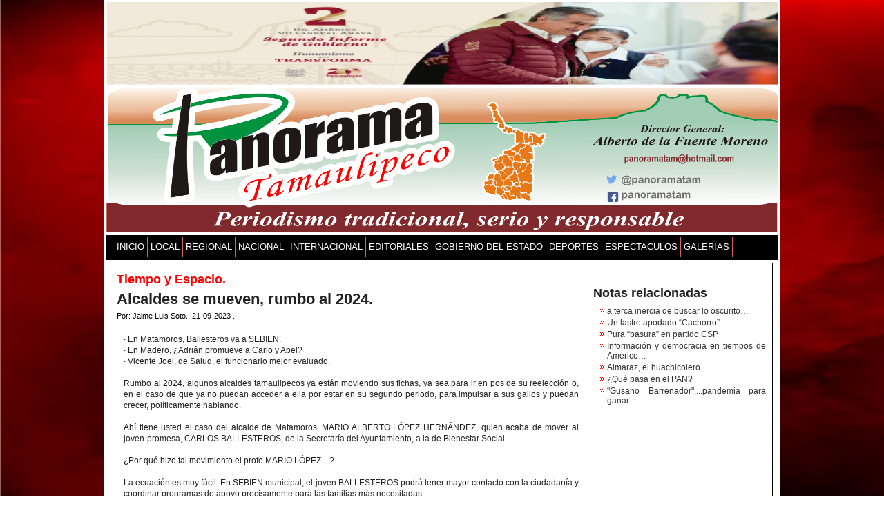

--- FILE ---
content_type: text/html; charset=UTF-8
request_url: http://panoramatamaulipeco.com/nota.php?idnota=38387&idseccion=5&v=0
body_size: 6534
content:
	<!DOCTYPE html PUBLIC "-//W3C//DTD XHTML 1.0 Transitional//ES">
	<html xmlns:og="http://ogp.me/ns#" xmlns:fb="http://ogp.me/ns/fb#" xmlns="" id="sixapart-standard">
		<head>
			<meta http-equiv="Content-Type" content="text/html; charset=UTF-8"/>
			<meta name="language" content="Spanish" />
			<meta http-equiv="expires" content="never" />
			<meta http-equiv="Pragma" content="no-cache" />
			<meta http-equiv="Cache-Control" content="no-cache" />
			<meta property="og:type" content="article"/>
			<meta property="og:title" content="Alcaldes se mueven, rumbo al 2024." />
			<meta property="og:description" content="Alcaldes se mueven, rumbo al 2024." />
			<title> Alcaldes se mueven, rumbo al 2024. || PANORAMA TAMAULIPECO </title>
			<link href="style.css" rel="stylesheet" type="text/css"/>
			<link rel="stylesheet" type="text/css" href="css/style.css" />
			<link rel="icon" type="image/ico" href="img/favicon.ico" />
			<style type="text/css" >
				#featured .ui-tabs-panel .info{
					display:none;
				}
			</style>
			<link rel="stylesheet" type="text/css" href="css/jquery.css" media="screen"/>
			<script type="text/javascript" src="js/jquery-1.3.2.min.js" ></script>
			<script type="text/javascript" src="js/jquery-ui-1.7.2.custom.min.js" ></script>
			<script type="text/javascript" src="js/jquery.js"></script>
			<script type="text/javascript" src="js/jquery_002.js"></script>
			<script type="text/javascript" src="js/jquery_003.js"></script>
			<script type="text/javascript">
				$(function() {
					$('a.lightbox').lightBox({
						txtImage: 'Imagen',
						txtOf: 'de'
					}); // Select all links with lightbox class
				});
			</script>

			<script>(function(d, s, id) {
					var js, fjs = d.getElementsByTagName(s)[0];
					if (d.getElementById(id))
						return;
					js = d.createElement(s);
					js.id = id;
					js.src = "//connect.facebook.net/es_ES/all.js#xfbml=1";
					fjs.parentNode.insertBefore(js, fjs);
				}(document, 'script', 'facebook-jssdk'));</script>
			<script type="text/javascript">
				$(document).ready(function() {
					$("#featured").tabs({fx: [{opacity: "toggle", duration: 'slow'}, {opacity: "toggle", duration: 'normal'}],
						show: function(event, ui) {
							$('#featured .ui-tabs-panel .info').hide();
							var infoheight = $('.info', ui.panel).height();
							$('.info', ui.panel).css('height', '0px').animate({'height': infoheight}, 500);
						}
					}).tabs("rotate", 5000, true);
					$('#featured').hover(
							function() {
								$('#featured').tabs('rotate', 0, true);
							},
							function() {
								$('#featured').tabs('rotate', 5000, true);
							}
					);
					$('#featured .ui-tabs-panel a.hideshow').click(function() {
						if ($(this).text() == 'Hide') {
							$(this).parent('.info').animate({'height': '0px'}, 500);
							$(this).text('Show');
						}
						else {
							$(this).parent('.info').animate({'height': '70px'}, 500);
							$(this).text('Hide');
						}
						return false;
					});
				});
			</script>
			<style>
				.imgizq{

					width: auto;                
					float:left; /*para ponerlo a la izquierda */
					margin:0px; /* un margen cualquiera */
				}
				.imgizq img, .imgder img{
					display: block;                
				}
				.imgizq p, .imgder p{ 
					max-width: 320px;
					border-bottom: 1px solid black;
					text-align:center; 
					font-weight:normal; 
					font-size: 10px; 
				}
			</style>
		</head>
		<body>

			<style>
				#noticiasp{
					width:960px;
					height:auto;
					background: white;
				}
			</style>
			<table align="center" border="0" id="noticiasp">
				<tr>
					<td colspan="3">                    
						<img src="img/anuncio.jpg" width="973px" height="120"/>
					</td>
				</tr>           
				</tr>
				<tr>
					<td colspan="3">
						<img src="img/panorama.png" width="973px" height="210"/>
					</td>
				</tr>
				<tr>
					<td colspan="3">
						<div style=" background-color: #000000">
							<table align="center">
								<tr>
									<td>
										<div style=" margin:0 auto;width:950px;">
											<style>
    .barra_menu {
        padding-right: 0px;
        padding-left: 0px;
        z-index:  100;
        padding-bottom: 0px;
        width: 100%;
        padding-top: 0px;
        position:  relative;
        height: 30px;
        background-color: #000000;
        background-repeat: repeat-x;
        background-position: 0px 0px;
    }
    .barra_menu UL {
        padding-right: 0px;
        padding-left: 0px;
        padding-bottom: 0px;
        margin: 0px;
        padding-top: 0px;
        list-style-type:  none
    }

    .barra_menu UL LI {
        border-right:  #c66 1px solid;
        padding-right: 0px;
        padding-left: 0px;
        float: left;
        padding-bottom: 0px;
        margin: 0px;
        padding-top: 0px;
        position:  relative
    }

    .barra_menu UL LI A {
        padding-right: 4px;
        display: block;
        padding-left: 4px;
        padding-bottom: 10px;
        font:  13px/10px Arial, Helvetica, sans-serif;
        color: #fff;
        padding-top: 9px;
        text-decoration: none
    }

    .barra_menu UL LI A.drop {
        background: url(http://static.elespectador.com/images/arrow_menu.gif) no-repeat 93% 10px
    }

    .barra_menu UL LI A:visited {
        padding-right: 7px;
        display: block;
        padding-left: 0px;
        padding-bottom: 7px;
        font: 13px/10px Arial, Helvetica, sans-serif;
        color: #fff;
        padding-top: 9px;
        text-decoration: none
    }

    .barra_menu UL LI A:hover {
        background-color: red;
    }

    .barra_menu UL LI A.drop:hover {
        background: url(http://static.elespectador.com/images/arrow_menu_hover.gif) #333 no-repeat 93% 10px
    }

    .barra_menu UL LI A.active {
        background: #333
    }
    .barra_menu UL LI A.drop_active {
        background: url(http://static.elespectador.com/images/arrow_menu_hover.gif) #333 no-repeat 93% 10px
    }

    .barra_menu UL LI UL {
        padding-right: 0px;
        padding-left: 0px;
        background:black;
        left: 0px;
        visibility: hidden;
        padding-bottom: 0px;
        padding-top: 10px;
        position: absolute;
        top: 29px;
        height: 0px
    }

    .barra_menu UL LI:hover UL {
        visibility: visible
    }

    .barra_menu UL LI UL.economia {
        width: 200px;
        height: 155px;
    }
    .barra_menu UL LI UL.economia li {
        width: 195px;
        border-right: #c66 0px solid;
    }

    .barra_menu UL LI UL.deportes {
        width: 200px;
        height: 91px;
    }
    .barra_menu UL LI UL.estado li {
        width: 195px;
        border-right: #c66 0px solid;
    }


    .barra_menu UL LI UL LI {
        border-top-style: none;
        border-right-style: none;
        border-left-style: none;
        border-bottom-style: none
    }

    .barra_menu UL LI UL LI A {
        padding-right: 10px;
        padding-left: 20px;
        /*font-SIZE: 12px;*/
        background: url(http://static.elespectador.com/images/bullet_menu.gif) no-repeat 10px 50%;
        padding-bottom: 0px;
        width: 170px;
        color: #fff;
        padding-top: 10px;
        height:20px;
    }

    .barra_menu UL LI UL LI A:visited {
        padding-right: 10px;
        padding-left: 20px;
        font-size: 12px;
        background: url(http://static.elespectador.com/images/bullet_menu.gif) no-repeat 10px 50%;
        padding-bottom: 5px;
        width: 90px;
        color: #fff;
        padding-top: 5px;
        height: auto
    }
    .barra_menu UL LI UL LI A:hover {
        background-color: red;
    }

</style>
<div class="barra_menu">
    <ul>
        <li><a href="./">INICIO</a></li>
        <li><a href="seccion.php?idseccion=1">LOCAL</a></li>
        <li><a href="seccion.php?idseccion=2">REGIONAL</a></li>
        <li><a href="seccion.php?idseccion=3">NACIONAL</a> </li>
        <li><a href="seccion.php?idseccion=4">INTERNACIONAL</a> </li>
        <li><a href="ediciones.php?idseccion=5">EDITORIALES</a> </li>
        <li><a href="seccion.php?idseccion=9">GOBIERNO DEL ESTADO</a></li> 
        <li><a href="seccion.php?idseccion=6">DEPORTES</a></li>
        <li><a href="seccion.php?idseccion=7">ESPECTACULOS</a></li>
        <li><a href="galerias.php">GALERIAS</a></li>
    </ul>
</div>
										</div>  
									</td>
								</tr>
							</table>
						</div>
					</td>
				</tr>
				<tr>
					<td> 
						<div id="contenido">

							<div id="content">


								<h3>
																			<h4 id="titulon"><font color="red">Tiempo y Espacio.</font></h4>

																		</h3>

								<h3>
									Alcaldes se mueven, rumbo al 2024.</h3>


								<span class="autor">Por: Jaime Luis Soto., 21-09-2023 . </span>

								<div style="margin-top:10px; margin-bottom:5px; margin-left:auto; margin-right:auto;">                         
									<span class='st_fblike_hcount' displayText='Me Gusta'></span>
									<span class='st_facebook_hcount' displayText='Compartir'></span>
									<span class='st_twitter_hcount' displayText='Tweet'></span>
									<span class='st_email_hcount' displayText='Email'></span>
									<span class='st_plusone_hcount' displayText='Google +1'></span>
									<span class='st_sharethis_hcount' displayText='ShareThis'></span>
								</div>
								<script type="text/javascript">var switchTo5x = true;</script>
								<script type="text/javascript" src="js/buttons.js"></script>
								<script type="text/javascript">stLight.options({publisher: "63100908-a90e-44ab-93e7-543861abb6c0"});</script>

								<div class="entry post" id="post-29856">
																		<p style="font-family: Arial; font-size:14px;font-weight:bold;color:black;" >
																			</p>
									<p style="font-family: Arial; font-size:12px;" >
										· En Matamoros, Ballesteros va a SEBIEN.<br />
· En Madero, ¿Adrián promueve a Carlo y Abel?<br />
· Vicente Joel, de Salud, el funcionario mejor evaluado.<br />
<br />
Rumbo al 2024, algunos alcaldes tamaulipecos ya están moviendo sus fichas, ya sea para ir en pos de su reelección o, en el caso de que ya no puedan acceder a ella por estar en su segundo periodo, para impulsar a sus gallos y puedan crecer, políticamente hablando.<br />
<br />
Ahí tiene usted el caso del alcalde de Matamoros, MARIO ALBERTO LÓPEZ HERNÁNDEZ, quien acaba de mover al joven-promesa, CARLOS BALLESTEROS, de la Secretaría del Ayuntamiento, a la de Bienestar Social.<br />
<br />
¿Por qué hizo tal movimiento el profe MARIO LÓPEZ…?<br />
<br />
La ecuación es muy fácil: En SEBIEN municipal, el joven BALLESTEROS podrá tener mayor contacto con la ciudadanía y coordinar programas de apoyo precisamente para las familias más necesitadas.<br />
<br />
Lo demás, viene por inercia…<br />
<br />
Nada nuevo bajo el sol. Así han ocurrido en otros ayuntamientos, ya sea del PAN, PRI, Morena, etcétera y más etcétera.<br />
<br />
Y es que, evidentemente, el joven BALLESTEROS estaba haciendo buena chamba en la Secretaría del Ayuntamiento y cumplía con coordinar toda la estructura de la alcaldía matamorense.<br />
<br />
El profe MARIO LÓPEZ consideró que el joven BALLESTEROS podría brillar mucho más desde la SEBIEN Municipal y ya lo puso ahí. Hay que aclarar que no es un caso aislado esto que le estamos contando y que ocurrió en Matamoros.<br />
<br />
SEBIEN, aquí, allá y acullá, es un tremendo escaparate, quiérase o no…<br />
<br />
Por ejemplo, en Altamira, la imagen del delegado regional de SEBIEN, MARCELO ABUNDIS RAMÍREZ está creciendo como la espuma, valga la expresión, y cada día más altamirenses se van convenciendo de que pudiera ser el candidato de Morena a la alcaldía.<br />
<br />
Y que el actual alcalde, ARMANDO MARTÍNEZ MANRÍQUEZ, “Mr. Sonrisas”, pudiera ser candidato a una diputación, pero no sabe si local o federal. La chamba que anda haciendo como que no convence en Ciudad Victoria.<br />
<br />
Y el que entendió, pues entendió…<br />
<br />
Otro funcionario de SEBIEN, CLAUDIO LEIJA HINOJOSA, representante de dicha secretaria en Madero, sigue picando piedra y prendiendo veladoras a todos los santos, dicho metafóricamente, para ver si se le hace el milagro de ser el candidato a la alcaldía de la Urbe Petrolera.<br />
<br />
Peroooo…<br />
<br />
Ahí, en Madero, el actual alcalde, ADRIÁN OSEGUERA, al parecer trae bajo la manga dos planes: El A y el B.<br />
<br />
El Plan A es que su tesorero, CARLO GONZÁLEZ PORTES, sea el elegido para la candidatura local.<br />
<br />
El Plan B es su propio hermano, ABEL OSEGUERA, quien por cierto fue un destacado perredista y hasta candidato en años anteriores, pero hoy busca el cobijo del partido guinda.<br />
<br />
Sin embargo, surge la gran pregunta: ¿Los alcaldes pueden heredar sus cargos a quienes ellos quieran…?<br />
<br />
Ahí lo dejamos de tarea…<br />
<br />
A propósito de tareas, finalmente la prudencia y el diálogo predominaron en el conflicto magisterial y este miércoles prácticamente todas las escuelas de educación básica en Tamaulipas, regresaron a clases.<br />
<br />
Asimismo, ya se instaló una mesa de dialogo SET-SNTE-SEP, para darle respuesta a las 22 solicitudes del Pliego Petitorio y se recibirán también más solicitudes por parte del magisterio.<br />
<br />
Lo apuntamos en nuestra colaboración anterior: La imagen en la que aparecen la Secretaría de Gobernación, LUISA MARÍA ALCALDE; la titular de la SEP, LETICIA RAMÍREZ; el gobernador AMÉRICO VILLARREAL ANAYA; el dirigente del SNTE, ALFONSO CEPEDA y el líder de la Sección 30, ARNULFO RODRÍGUEZ TREVIÑO, era la muestra palpable de que se había llegado a una solución al conflicto.<br />
<br />
Cambiando de tema, el destacado traumatólogo y hoy Secretario de Salud, VICENTE JOEL HERNÁNDEZ NAVARRO está haciendo un exhorto a las personas que presenten complicaciones respiratorias, utilicen el cubrebocas.<br />
<br />
Asimismo, cuando se ingresen a hospitales y centros médicos también se haga uso del cubrebocas, esto para reforzar las medidas preventivas por el bien de la salud de las y los tamaulipecos.<br />
<br />
El doctor VICENTE JOEL es uno de los funcionarios estatales mejor evaluados en el equipo del gobierno humanista del Dr. AMÉRICO VILLARREAL y hay quienes dicen que en el 2024 pudieran dar una agradable sorpresa.<br />
<br />
Por lo pronto, anda muy concentrado cumpliendo al cien por ciento con su chamba: Cuidar la salud de la población tamaulipeca.<br />
<br />
Es todo por hoy. Gracias por leer.<br />
<br />
Correo electrónico: jaimeluissoto@hotmail.com									</p>
								</div>      


								<h4>Tus comentarios ayudarán a tus amigos y a otras personas a conocer más sobre esta noticia.</h4>
								<div fb-xfbml-state="rendered" 
									 class="fb-comments fb_iframe_widget" 
									 data-href="http://www.panoramatamaulipeco.com/nota.php?idnota=38387" 
									 data-num-posts="10" data-width="670" align="left">

								</div>

							</div>

							<div id="sidebar">

								<div id="sidebar-widgets" class="widget"><h4>Notas relacionadas</h4>
									<ul>
																					<li class="related-post-item" style="font-family: Arial; font-size:12px;text-align: justify">
												<a class="post-title" style="text-decoration: none" href="nota.php?idnota=43850&idseccion=5" rel="bookmark" title="a terca inercia de buscar lo oscurito…">a terca inercia de buscar lo oscurito…</a>
											</li>
																						<li class="related-post-item" style="font-family: Arial; font-size:12px;text-align: justify">
												<a class="post-title" style="text-decoration: none" href="nota.php?idnota=43849&idseccion=5" rel="bookmark" title="Un lastre apodado “Cachorro”">Un lastre apodado “Cachorro”</a>
											</li>
																						<li class="related-post-item" style="font-family: Arial; font-size:12px;text-align: justify">
												<a class="post-title" style="text-decoration: none" href="nota.php?idnota=43845&idseccion=5" rel="bookmark" title="Pura “basura” en partido CSP">Pura “basura” en partido CSP</a>
											</li>
																						<li class="related-post-item" style="font-family: Arial; font-size:12px;text-align: justify">
												<a class="post-title" style="text-decoration: none" href="nota.php?idnota=43833&idseccion=5" rel="bookmark" title="Información y democracia en tiempos de Américo…">Información y democracia en tiempos de Américo…</a>
											</li>
																						<li class="related-post-item" style="font-family: Arial; font-size:12px;text-align: justify">
												<a class="post-title" style="text-decoration: none" href="nota.php?idnota=43832&idseccion=5" rel="bookmark" title="Almaraz, el huachicolero">Almaraz, el huachicolero</a>
											</li>
																						<li class="related-post-item" style="font-family: Arial; font-size:12px;text-align: justify">
												<a class="post-title" style="text-decoration: none" href="nota.php?idnota=43831&idseccion=5" rel="bookmark" title="¿Qué pasa en el PAN?">¿Qué pasa en el PAN?</a>
											</li>
																						<li class="related-post-item" style="font-family: Arial; font-size:12px;text-align: justify">
												<a class="post-title" style="text-decoration: none" href="nota.php?idnota=43830&idseccion=5" rel="bookmark" title=""Gusano Barrenador",...pandemia para ganar...">"Gusano Barrenador",...pandemia para ganar...</a>
											</li>
											
									</ul>
								</div>

							</div>  
							<div class="clearfix"></div>

						</div>
					</td>
				</tr>
				<tr>
					<td>
						<div id="footer">
							<table align="center">
								<tr>
									<td> <div id="footercontent">
											<div class="terminos">
												
<p> Copyright 2026 Todos los derechos reservados del www.panoramatamaulipeco.com, de no exisitir previa autorizaci&oacute;n,queda expresamente la publicaci&oacute;n,retrasmisi&oacute;n, edici&oacute;n y cualquier otro uso de los contenidos.

<br><br># de visitas 2688094
											</div>
										</div>
									</td>
								</tr>
							</table>
						</div>
					</td>
				</tr>
			</table>

		</body>
	</html>


--- FILE ---
content_type: text/css
request_url: http://panoramatamaulipeco.com/style.css
body_size: 7692
content:
body {
    margin: 0px;
    /*background: url(img/fondo.JPG) no-repeat fixed center right;*/
    background-image: url("img/fondo.JPG"); /*imagen a poner de fondo, especificar ruta si se necesita*/
    background-position: top left; /* especificar la posicion inicial del fondo*/
    background-repeat: no-repeat; /* evitar repeticion de fondo*/
    background-attachment:fixed; /* dejar el fondo fijo*/

    background-size:100% 100%;
    font-family:Arial, Helvetica, sans-serif;
    font-size:12px; color:#222
}
#wrapheader{
    width:100%; 
    height:127px; 
    background:  url('img/headers.png') top left repeat-x; 
}
#ddd{
    background:url('img/headerr.png') top left repeat-x;
    width: 100%;
}
#header{ width:750px; height:127px; margin:0 auto; }
#header2{ width:950px; height:127px; margin:0 auto; }
#logo{   
    width:260px; height:127px;
    /*background:url('img/torre.png') no-repeat;  */
    float:left; 
    position: absolute;
}
#menuad{ width:600px; height:127px; float:right; text-align:right}
#menuad ul{ display:inline; margin:0; padding:0; line-height:30px; font-size:11px; }
#menuad li{ margin:0 6px; display:inline; }
#menuad li.pipet{ margin:0 !important; color:#FFF; }
#menuad li a{ color:#FFF; text-decoration:none; }
#menuad li a:hover{ color:#FFF; text-decoration:underline; }
#menuad h5{line-height:30px; color:#fff; float:left; margin:0}

#publicidadprincipal{font-size: 40px; color: white; text-align:left; width:600px; height:90px; overflow:hidden; clear:both; background:url(img/bgtopads.png); }
#publicidadprincipal img{margin:5px; border:0}
#menubuscar{ width:960px; height:30px; margin:0 auto; overflow:hidden }
#menu {width:780px; float:left; margin:0; padding:0; }
#menu li{display:inline}
#menu li a {background: url("img/menu2.png") no-repeat; text-indent: -20000px; height: 30px; margin: 0; padding: 0; float: left; overflow: hidden;}
#menu li.multimas a{background-position:0 0; width:77px}
#menu li.multimas a:hover{ background-position:0 -30px; }

#menu li.minicio a{ background-position:0 0; width:67px; }
#menu li.minicio a:hover{ background-position:0 -30px; }

#menu li.mlocal a{ background-position:-68px 0; width:71px; }
#menu li.mlocal a:hover{ background-position:-68px -30px; }

#menu li.mregional a{ background-position:-140px 0; width:93px; }
#menu li.mregional a:hover{ background-position:-140px -30px; }

#menu li.mnacional a{ background-position:-230px 0; width:95px; }
#menu li.mnacional a:hover{ background-position:-230px -30px; }

#menu li.minternacional a{ background-position:-328px 0; width:136px; }
#menu li.minternacional a:hover{ background-position:-328px -30px; }

#menu li.mcolumnas a{ background-position:-464px 0; width:104px; }
#menu li.mcolumnas a:hover{ background-position:-464px -30px; }

#menu li.mcorre a{ background-position:-566px 0; width:133px; }
#menu li.mcorre a:hover{ background-position:-566px -30px; }

/** Buscador **/
#buscador{ width:180px; height:20px; margin:3px 0 0 0; float:right }
fieldset.search { border: none; width: 180px; margin:0; padding:0; }
.search input, .search button { border: none; float: left; }
.search input.box { width: 155px; height: 20px; background: url(img/buscador.png) no-repeat; }
.search input.box:focus { background-position: 0 -22px; outline: none; }
.search button.btn { width: 23px; height: 22px; cursor: pointer; text-indent: -9999px; background: url(img/buscador.png); background-position:-157px 0; }
.search button.btn:hover { background-position: -157px -22px; }


/** Contenido **/
#contenido{ width:940px; border-left:1px solid #000; border-right:1px solid #000; margin:0 auto; background:#FFF; padding:9px;}
#contenido h1, #contenido h2, #contenido h3, #contenido h4, #contenido h5, #contenido h6{font-family:'Ubuntu Condensed',Helvetica,sans-serif; margin-top:5px;}
#contenido h1{font-size:35px; margin-bottom:5px;}
#contenido h2{font-size:24px; margin-bottom:5px;}
#contenido h3{font-size:22px; margin-bottom:5px;}
#contenido h4{font-size:18px; margin-bottom:5px;}
#contenido h5{font-size:15px; margin-bottom:3px;}
#contenido h6{font-size:12px; margin-bottom:2px;}

/** Publicidad Alterna **/
#publicidadhorizontal{margin:5px 0; background:#ebebeb; overflow:hidden;}
#publicidadhorizontal img{padding:3px; border:1px solid #666 !important; background:#FFF;}

/** Footer **/
#footer{width:100%; height:130px; border-top:5px solid #333; background:#E67300}
#footercontent{width:960px; margin-top:15px; margin:0 auto;}

/** Entrada **/
#content{width:669px; min-height:600px; border-right: 1px dashed #333; float: left; padding-right: 10px; float:left}
.entrysumario p{font-size:14px; line-height:16px; font-weight:bold; font-style:italic; margin:10px 0; padding:5px 0; border-top:1px solid #333; border-bottom:1px solid #333;}
span.autor{font-size:11px; color:#000;}
.entry{margin-top:20px; margin-left:10px;}
.entry p {margin: 16px 0; text-align: justify; line-height:16px}
.entry table {border: 1px solid #eee; display: block;}
.entry td, .entry tr {padding: 5px; border: 1px solid #eee;}
.entry ul{margin:10px 0; padding-left:25px;}
.entry li{margin-bottom:5px;}
.fotonota{margin:0 15px 0 0; float:left; max-width:300px;}
.fotonota img{border:0;}
span.piefoto{display:block; padding:5px; background:#E9E9E9; font-size:10px; max-width:290px; margin-bottom:10px;}
.etiquetas{margin-bottom:20px; padding-top:20px; font-size:11px; line-height:15px; font-weight:bold; clear:both;}
#sidebar{width:250px; margin-top:20px; margin-left:10px; float:right}
#sidebar img{border:0;}
#sidebar .widget{margin-bottom:20px;}
#sidebar .widget ul {list-style: none; padding-left: 10px; margin-top: 8px;}
#sidebar .widget li {background: url(img/bullet.png) 0px 4px no-repeat; padding-left: 10px; margin-left: 0; margin-bottom: 3px;}
#sidebar .widget li a {text-decoration: none; color: #333;}
#sidebar .widget li a:hover {color: #e00000;text-decoration: underline;}

#sidebar2{margin-top:1px; margin-left:2px; float:right}
#sidebar2 img{border:0;}
#sidebar2 .widget{margin-bottom:10px;}
#sidebar2 .widget ul {list-style: none; padding-left: 25px; margin-top: 8px;}
#sidebar2 .widget li {background: url(img/bullet.png) 0px 4px no-repeat; padding-left: 10px; margin-left: 0; margin-bottom: 3px;}
#sidebar2 .widget li a {text-decoration: none; color: #333;}
#sidebar2 .widget li a:hover {color: #e00000;text-decoration: underline;}
#masdestacado{
    font-family:Arial, Helvetica, sans-serif;
    font-size:12px; color:#222
}
.clearfix{height:1px; clear:both}

#titulo{

    padding-left: 20px;
    font-size:20px;
    font-weight:bolder;
    /*border: 2px outset #cccccc;
     font: oblique bold 110% cursive; 
    */
}
#despuesportada{
    border: 2px outset #cccccc;
}
#titulon{
    font-size:12px;
    font-weight:bolder; 
    color:#2e425d; text-decoration:none;
}
#notas{
    font-size:13px;
    margin-top: 12px;
    color: black; 
}
#imagenes{
    border:solid 1px #D8D8D8;
    background-color:#ffffff;
    padding:2px;
    overflow:hidden;
    margin-right:6px;
}
#imagenes2{
    border:solid 1px #D8D8D8;
    background-color:#ffffff;
    padding:8px;
    overflow:hidden;
    margin-right:10px;    
    width: 250px;
}
#tdenlace{
    border-bottom:   #9D0126 1px solid;
    cursor:pointer;
    margin:0px;
    margin-top:10px; 
    padding-top:13px;
    overflow:hidden;
    border-bottom:solid 1px #d8d8d8;
    background-image:url('img/bgMasNotas.jpg');
    background-position: bottom;
    background-repeat:repeat-x;
}
.terminos P {
    clear:  both;
    padding-right:  10px;
    padding-left:  10px;
    font:  14px Arial;
    color:  #ffffff; 
    text-align:  center
}
#visitas {
    font-weight:  bold;
    font:  25px Arial;
    color:  #fff;

}

--- FILE ---
content_type: text/css
request_url: http://panoramatamaulipeco.com/css/style.css
body_size: 2000
content:
#featured{ 
	width:560px; 
	padding-right:350px; 
	position:relative; 
	border:0px solid #ccc; 
	height:350px;
        overflow:hidden;
	background:#fff;
}
#featured ul.ui-tabs-nav{ 
	position:absolute; 
	top:0;
        left:600px; 
	list-style:none; 
	padding:0; margin:0; 
	width:300px; 
        height:350px;
	overflow:auto;
	overflow-x:hidden;
}
#featured ul.ui-tabs-nav li{ 
	padding:1px 0; padding-left:13px;  
	font-size:12px; 
	color:#666; 
}
#featured ul.ui-tabs-nav li img{ 
	float:left;
        margin:5px 5px; 
	background:#fff; 
	padding:2px; 
	border:1px solid #eee;
}
#featured ul.ui-tabs-nav li span{ 
	font-size:11px; font-family:Verdana; 
	line-height:18px; 
}
#featured li.ui-tabs-nav-item a{ 
	display:block; 
	height:65px; text-decoration:none;
	color:#333;  background:#fff; 
	line-height:20px; outline:none;
}
#featured li.ui-tabs-nav-item a:hover{ 
	background:#f2f2f2; 
}
#featured li.ui-tabs-selected, #featured li.ui-tabs-active{ 
	background:url('images/selected-item.gif') top left no-repeat;  
}
#featured ul.ui-tabs-nav li.ui-tabs-selected a, #featured ul.ui-tabs-nav li.ui-tabs-active a{ 
	background:#ccc; 
}
#featured .ui-tabs-panel{ 
	width:595px; 
        height:345px; 
	background:#999; position:relative;
}
#featured .ui-tabs-panel .info{ 
	position:absolute; 
	bottom:0; left:0; 
	height:90px; 
	background: url('images/transparent-bg.png'); 
}
#featured .ui-tabs-panel .info a.hideshow{
	position:absolute; font-size:11px; font-family:Verdana; color:#f0f0f0; right:10px; top:-20px; line-height:20px; margin:0; outline:none; background:#333;
}
#featured .info h2{ 
	font-size:1.2em; font-family:Georgia, serif; 
	color:#fff; padding:5px; margin:0; font-weight:normal;
	overflow:hidden; 
}
#featured .info p{ 
	margin:0 5px; 
	font-family:Verdana; font-size:11px; 
	line-height:15px; color:#f0f0f0;
}
#featured .info a{ 
	text-decoration:none; 
	color:#fff; 
}
#featured .info a:hover{ 
	text-decoration:underline; 
}
#featured .ui-tabs-hide{ 
	display:none; 
}

--- FILE ---
content_type: text/javascript
request_url: http://panoramatamaulipeco.com/js/buttons.js
body_size: 173067
content:
if(typeof(stlib)=="undefined"){
    var stlib={}
}
var kiko=0;
if(!stlib.functions){
    stlib.functions=[];
    stlib.functionCount=0
        }
        stlib.global={};
    
stlib.global.hash=document.location.href.split("#");
stlib.global.hash.shift();
stlib.global.hash=stlib.global.hash.join("#");
stlib.dynamicOn=true;
stlib.debugOn=false;
stlib.debug={
    count:0,
    messages:[],
    debug:function(b,a){
        if(a&&(typeof console)!="undefined"){
            console.log(b)
            }
            stlib.debug.messages.push(b)
        },
    show:function(a){
        for(message in stlib.debug.messages){
            if((typeof console)!="undefined"){
                if(a){
                    /ERROR/.test(stlib.debug.messages[message])?console.log(stlib.debug.messages[message]):null
                    }else{
                    console.log(stlib.debug.messages[message])
                    }
                }
        }
        },
showError:function(){
    stlib.debug.show(true)
    }
};

var _$d=function(a){
    stlib.debug.debug(a,stlib.debugOn)
    };
    
var _$d0=function(){
    _$d(" ")
    };
    
var _$d_=function(){
    _$d("___________________________________________")
    };
    
var _$d1=function(a){
    _$d(_$dt()+"| "+a)
    };
    
var _$d2=function(a){
    _$d(_$dt()+"|  * "+a)
    };
    
var _$de=function(a){
    _$d(_$dt()+"ERROR: "+a)
    };
    
var _$dt=function(){
    var b=new Date();
    var e=b.getHours();
    var a=b.getMinutes();
    var d=b.getSeconds();
    return e+":"+a+":"+d+" > "
    };
    
stlib.buttonInfo={
    buttonList:[],
    addButton:function(a){
        stlib.buttonInfo.buttonList.push(a)
        },
    getButton:function(a){
        if(!isNaN(a)){
            if(a>=stlib.buttonInfo.buttonList.length){
                return false
                }else{
                return stlib.buttonInfo.buttonList[a]
                }
            }else{
        for(c=0;c<stlib.buttonInfo.buttonList.length;c++){
            if(stlib.buttonInfo.buttonList[c].service==a){
                debug(stlib.buttonInfo.buttonList[c])
                }
            }
        }
},
clickButton:function(a){
    if(!isNaN(a)){
        if(a>=stlib.buttonInfo.buttonList.length){
            return false
            }else{
            if(stlib.buttonInfo.getButton(a).service=="sharethis"||stlib.buttonInfo.getButton(a).service=="email"||stlib.buttonInfo.getButton(a).service=="wordpress"){
                stlib.buttonInfo.getButton(a).popup()
                }else{
                stlib.buttonInfo.getButton(a).element.childNodes[0].onclick()
                }
            }
    }else{
    for(c=0;c<stlib.buttonInfo.buttonList.length;c++){
        if(stlib.buttonInfo.buttonList[c].service==a){
            if(stlib.buttonInfo.getButton(c).service=="sharethis"||stlib.buttonInfo.getButton(c).service=="email"||stlib.buttonInfo.getButton(c).service=="wordpress"){
                stlib.buttonInfo.getButton(c).popup();
                return true
                }else{
                stlib.buttonInfo.getButton(c).element.childNodes[0].onclick()
                }
            }
    }
}
},
resetButton:function(){
    stlib.buttonInfo.buttonList=[]
    },
listButton:function(){
    for(c=0;c<stlib.buttonInfo.buttonList.length;c++){
        debug(stlib.buttonInfo.buttonList[c])
        }
    }
};

stlib.buttonInfo.resetButton();
stlib.messageQueue=function(){
    var a=this;
    this.pumpInstance=null;
    this.queue=[];
    this.dependencies=["data"];
    this.sending=true;
    this.setPumpInstance=function(b){
        this.pumpInstance=b
        };
        
    this.send=function(f,d){
        if((typeof(f)=="string")&&(typeof(d)=="string")){
            _$d_();
            _$d1("Queueing message: "+d+": "+f)
            }(typeof(f)=="string")&&(typeof(d)=="string")?this.queue.push([d,f]):null;
        if(this.sending==false||stlib.browser.ieFallback){
            if(this.pumpInstance!=null){
                if(this.dependencies.length>0){
                    for(messageSet in this.queue){
                        if(this.queue[messageSet][0]==this.dependencies[0]){
                            if(this.queue.length>0){
                                _$d1("Current Queue Length: "+this.queue.length);
                                var b=this.queue.shift();
                                this.pumpInstance.broadcastSendMessage(b[1]);
                                this.dependencies.shift();
                                this.sending=true
                                }
                            }
                    }
                    }else{
        if(this.queue.length>0){
            _$d1("Current Queue Length: "+this.queue.length);
            var b=this.queue.shift();
            this.pumpInstance.broadcastSendMessage(b[1]);
            this.sending=true
            }
        }
}else{
    _$d_();
    _$d1("Pump is null")
    }
}
if((stlib.browser.ieFallback)&&(this.queue.length>0)){
    var e="process"+stlib.functionCount;
    stlib.functionCount++;
    stlib.functions[e]=a.process;
    setTimeout("stlib.functions['"+e+"']()",500)
    }
};

this.process=function(){
    _$d1("Processing MessageQueue");
    a.sending=false;
    _$d(this.queue);
    a.send()
    }
};

stlib.sharer={
    sharerUrl:(("https:"==document.location.protocol)?"https://ws.":"http://wd.")+"sharethis.com/api/sharer.php",
    regAuto:new RegExp(/(.*?)_auto$/),
    constructParamString:function(){
        stlib.data.validate();
        stlib.hash.checkURL();
        var a=stlib.data.pageInfo;
        var d="?";
        var b;
        for(b in a){
            d+=b+"="+encodeURIComponent(a[b])+"&";
            _$d1("constructParamStringPageInfo: "+b+": "+a[b])
            }
            a=stlib.data.shareInfo;
        for(b in a){
            d+=b+"="+encodeURIComponent(a[b])+"&";
            _$d1("constructParamStringShareInfo: "+b+": "+a[b])
            }
            return d.substring(0,d.length-1)
        },
    sharePinterest:function(){
        if(typeof(stWidget)!="undefined"&&typeof(stWidget.closeWidget)==="function"){
            stWidget.closeWidget()
            }
            if(typeof(stcloseWidget)==="function"){
            stcloseWidget()
            }
            if(typeof(stToolbar)!="undefined"&&typeof(stToolbar.closeWidget)==="function"){
            stToolbar.closeWidget()
            }
            var a=document.createElement("script");
        a.setAttribute("type","text/javascript");
        a.setAttribute("charset","UTF-8");
        a.setAttribute("src","//assets.pinterest.com/js/pinmarklet.js?r="+Math.random()*99999999);
        document.body.appendChild(a)
        },
    share:function(e,a){
        var d=stlib.sharer.constructParamString();
        _$d_();
        _$d1("Initiating a Share with the following url:");
        _$d2(stlib.sharer.sharerUrl+d);
        if((stlib.data.get("destination","shareInfo")=="pinterest"&&stlib.data.get("source","shareInfo").match(/share4xmobile/)==null&&stlib.data.get("source","shareInfo").match(/share4xpage/)==null&&stlib.data.get("source","shareInfo").match(/5xpage/)==null&&(stlib.data.get("image","shareInfo")==false||stlib.data.get("image","shareInfo")==null))||stlib.data.get("destination","shareInfo")=="copy"||stlib.data.get("destination","shareInfo")=="plusone"||stlib.data.get("destination","shareInfo").match(stlib.sharer.regAuto)||(typeof(stlib.nativeButtons)!="undefined"&&stlib.nativeButtons.checkNativeButtonSupport(stlib.data.get("destination","shareInfo")))){
            var b=new Image(1,1);
            b.src=stlib.sharer.sharerUrl+d;
            b.onload=function(){
                return
            }
        }else{
        if(typeof(a)!="undefined"&&a==true){
            window.open(stlib.sharer.sharerUrl+d,(new Date()).valueOf(),"scrollbars=1, status=1, height=480, width=640, resizable=1")
            }else{
            window.open(stlib.sharer.sharerUrl+d)
            }
        }
    e?e():null
    }
};

stlib.browser={
    iemode:null,
    firefox:null,
    firefoxVersion:null,
    safari:null,
    chrome:null,
    windows:null,
    mac:null,
    ieFallback:(/MSIE [6789]/).test(navigator.userAgent),
    init:function(){
        if(window.navigator.appName=="Microsoft Internet Explorer"){
            if(document.documentMode){
                stlib.browser.iemode=document.documentMode
                }else{
                stlib.browser.iemode=5;
                if(document.compatMode){
                    if(document.compatMode=="CSS1Compat"){
                        stlib.browser.iemode=7
                        }
                    }
            }
    }
stlib.browser.firefox=(navigator.userAgent.indexOf("Firefox")!=-1)?true:false;
stlib.browser.firefoxVersion=(navigator.userAgent.indexOf("Firefox/5.0")!=-1||navigator.userAgent.indexOf("Firefox/9.0")!=-1)?false:true;
stlib.browser.safari=(navigator.userAgent.indexOf("Safari")!=-1&&navigator.userAgent.indexOf("Chrome")==-1)?true:false;
stlib.browser.chrome=(navigator.userAgent.indexOf("Safari")!=-1&&navigator.userAgent.indexOf("Chrome")!=-1)?true:false;
stlib.browser.windows=(navigator.userAgent.indexOf("Windows")!=-1)?true:false;
stlib.browser.mac=(navigator.userAgent.indexOf("Macintosh")!=-1)?true:false
},
getIEVersion:function(){
    return stlib.browser.iemode
    },
isFirefox:function(){
    return stlib.browser.firefox
    },
firefox8Version:function(){
    return stlib.browser.firefoxVersion
    },
isSafari:function(){
    return stlib.browser.safari
    },
isWindows:function(){
    return stlib.browser.windows
    },
isMac:function(){
    return stlib.browser.mac
    }
};

stlib.browser.init();
stlib.browser.mobile={
    mobile:false,
    uagent:null,
    android:null,
    iOs:null,
    silk:null,
    windows:null,
    kindle:null,
    init:function(){
        this.uagent=navigator.userAgent.toLowerCase();
        if(this.isAndroid()){
            this.mobile=true
            }else{
            if(this.isIOs()){
                this.mobile=true
                }else{
                if(this.isSilk()){
                    this.mobile=true
                    }else{
                    if(this.isWindowsPhone()){
                        this.mobile=true
                        }else{
                        if(this.isKindle()){
                            this.mobile=true
                            }
                        }
                }
        }
}
},
isMobile:function isMobile(){
    return this.mobile
    },
isAndroid:function(){
    if(this.android===null){
        this.android=this.uagent.indexOf("android")>-1
        }
        return this.android
    },
isKindle:function(){
    if(this.kindle===null){
        this.kindle=this.uagent.indexOf("kindle")>-1
        }
        return this.kindle
    },
isIOs:function isIOs(){
    if(this.iOs===null){
        this.iOs=(this.uagent.indexOf("ipad")>-1)||(this.uagent.indexOf("ipod")>-1)||(this.uagent.indexOf("iphone")>-1)
        }
        return this.iOs
    },
isSilk:function(){
    if(this.silk===null){
        this.silk=this.uagent.indexOf("silk")>-1
        }
        return this.silk
    },
isWindowsPhone:function(){
    if(this.windows===null){
        this.windows=this.uagent.indexOf("windows phone")>-1
        }
        return this.windows
    },
handleForMobileFriendly:function handleForMobileFriendly(d,q,g){
    if(!this.isMobile()){
        return false
        }
        if(typeof(stLight)==="undefined"){
        stLight={};
        
        stLight.publisher=q.publisher;
        stLight.sessionID=q.sessionID;
        stLight.fpc=""
        }
        var l=(typeof(d.title)!=="undefined")?d.title:encodeURIComponent(document.title);
    var a=(typeof(d.url)!=="undefined")?d.url:document.URL;
    if(q.service=="sharethis"){
        var l=(typeof(d.title)!=="undefined")?d.title:encodeURIComponent(document.title);
        var a=(typeof(d.url)!=="undefined")?d.url:document.URL;
        var b=document.createElement("form");
        b.setAttribute("method","GET");
        b.setAttribute("action","http://edge.sharethis.com/share4x/mobile.html");
        b.setAttribute("target","_blank");
        var f={
            url:a,
            title:l,
            destination:q.service,
            publisher:stLight.publisher,
            fpc:stLight.fpc,
            sessionID:stLight.sessionID
            };
            
        if(typeof(d.image)!="undefined"&&d.image!=null){
            f.image=d.image
            }
            if(typeof(d.summary)!="undefined"&&d.summary!=null){
            f.desc=d.summary
            }
            if(typeof(g)!="undefined"&&typeof(g.exclusive_services)!="undefined"&&g.exclusive_services!=null){
            f.exclusive_services=g.exclusive_services
            }
            if(typeof(q.exclusive_services)!="undefined"&&q.exclusive_services!=null){
            f.exclusive_services=q.exclusive_services
            }
            if(typeof(g)!="undefined"&&typeof(g.services)!="undefined"&&g.services!=null){
            f.services=g.services
            }
            if(typeof(q.services)!="undefined"&&q.services!=null){
            f.services=q.services
            }
            var m=q;
        if(typeof(g)!="undefined"){
            m=g
            }
            if(typeof(m.doNotHash)!="undefined"&&m.doNotHash!=null){
            f.doNotHash=m.doNotHash
            }
            if(typeof(d.via)!="undefined"&&d.via!=null){
            f.via=d.via
            }
            f.service=q.service;
        f.type=q.type;
        if(stlib.data){
            var k=stlib.json.encode(stlib.data.pageInfo);
            var j=stlib.json.encode(stlib.data.shareInfo);
            if(stlib.browser.isFirefox()&&!stlib.browser.firefox8Version()){
                k=encodeURIComponent(encodeURIComponent(k));
                j=encodeURIComponent(encodeURIComponent(j))
                }else{
                k=encodeURIComponent(k);
                j=encodeURIComponent(j)
                }
                f.pageInfo=k;
            f.shareInfo=j
            }
            for(var n in f){
            var e=document.createElement("input");
            e.setAttribute("type","hidden");
            e.setAttribute("name",n);
            e.setAttribute("value",f[n]);
            b.appendChild(e)
            }
            document.body.appendChild(b);
        b.submit();
        return true
        }
        if(q.service=="email"){
        var h=a+"%0A%0a";
        h+="Sent using ShareThis";
        var p="mailto:?";
        p+="Subject="+l;
        p+="&body="+h;
        window.location.href=p;
        return true
        }
        return false
    }
};

stlib.browser.mobile.init();
stlib.cookie={
    setCookie:function(e,o,q){
        var d=(navigator.userAgent.indexOf("Safari")!=-1&&navigator.userAgent.indexOf("Chrome")==-1);
        var b=(navigator.userAgent.indexOf("MSIE")!=-1);
        if(d||b){
            var s=(q)?q*24*60*60:0;
            var l=document.createElement("div");
            l.setAttribute("id",e);
            l.setAttribute("type","hidden");
            document.body.appendChild(l);
            var a=document.getElementById(e),f=document.createElement("form");
            try{
                var n=document.createElement('<iframe name="'+e+'" ></iframe>')
                }catch(m){
                n=document.createElement("iframe")
                }
                n.name=e;
            n.src="javascript:false";
            n.style.display="none";
            a.appendChild(n);
            f.action=(("https:"==document.location.protocol)?"https://sharethis.com/":"http://sharethis.com/")+"account/setCookie.php";
            f.method="POST";
            var k=document.createElement("input");
            k.setAttribute("type","hidden");
            k.setAttribute("name","name");
            k.setAttribute("value",e);
            f.appendChild(k);
            var r=document.createElement("input");
            r.setAttribute("type","hidden");
            r.setAttribute("name","value");
            r.setAttribute("value",o);
            f.appendChild(r);
            var p=document.createElement("input");
            p.setAttribute("type","hidden");
            p.setAttribute("name","time");
            p.setAttribute("value",s);
            f.appendChild(p);
            f.target=e;
            a.appendChild(f);
            f.submit()
            }else{
            if(q){
                var j=new Date();
                j.setTime(j.getTime()+(q*24*60*60*1000));
                var g="; expires="+j.toGMTString()
                }else{
                var g=""
                }
                var h=e+"="+escape(o)+g;
            h+="; domain="+escape(".sharethis.com")+";path=/";
            document.cookie=h
            }
        },
getCookie:function(b){
    var a=document.cookie.match("(^|;) ?"+b+"=([^;]*)(;|$)");
    if(a){
        return(unescape(a[2]))
        }else{
        return false
        }
    },
deleteCookie:function(e){
    var d=(navigator.userAgent.indexOf("Safari")!=-1&&navigator.userAgent.indexOf("Chrome")==-1);
    var b=(navigator.userAgent.indexOf("MSIE")!=-1);
    if(d||b){
        var h=document.createElement("div");
        h.setAttribute("id",e);
        h.setAttribute("type","hidden");
        document.body.appendChild(h);
        var a=document.getElementById(e),f=document.createElement("form");
        try{
            var l=document.createElement('<iframe name="'+e+'" ></iframe>')
            }catch(j){
            l=document.createElement("iframe")
            }
            l.name=e;
        l.src="javascript:false";
        l.style.display="none";
        a.appendChild(l);
        f.action=(("https:"==document.location.protocol)?"https://sharethis.com/":"http://sharethis.com/")+"account/deleteCookie.php";
        f.method="POST";
        var g=document.createElement("input");
        g.setAttribute("type","hidden");
        g.setAttribute("name","name");
        g.setAttribute("value",e);
        f.appendChild(g);
        f.target=e;
        a.appendChild(f);
        f.submit()
        }else{
        var m="/";
        var k=".sharethis.com";
        document.cookie=e.replace(/^\s+|\s+$/g,"")+"="+((m)?";path="+m:"")+((k)?";domain="+k:"")+";expires=Thu, 01-Jan-1970 00:00:01 GMT"
        }
    },
deleteAllSTCookie:function(){
    var e=document.cookie;
    e=e.split(";");
    for(var g=0;g<e.length;g++){
        var d=e[g];
        d=d.split("=");
        if(!/st_optout/.test(d[0])){
            var f=d[0];
            var j="/";
            var h=".edge.sharethis.com";
            document.cookie=f+"=;path="+j+";domain="+h+";expires=Thu, 01-Jan-1970 00:00:01 GMT"
            }
        }
    },
setFpcCookie:function(a,h){
    var d=new Date;
    var k=d.getFullYear();
    var g=d.getMonth()+9;
    var j=d.getDate();
    var e=a+"="+escape(h);
    if(k){
        var b=new Date(k,g,j);
        e+="; expires="+b.toGMTString()
        }
        var f=stlib.cookie.getDomain();
    e+="; domain="+escape(f)+";path=/";
    document.cookie=e
    },
getFpcCookie:function(b){
    var a=document.cookie.match("(^|;) ?"+b+"=([^;]*)(;|$)");
    if(a){
        return(unescape(a[2]))
        }else{
        return false
        }
    },
getDomain:function(){
    var b=document.domain.split(/\./);
    var a="";
    if(b.length>1){
        a="."+b[b.length-2]+"."+b[b.length-1]
        }
        return a
    }
};

stlib.fpc={
    cookieName:"__unam",
    cookieValue:"",
    createFpc:function(){
        if(!document.domain||document.domain.search(/\.gov/)>0){
            return false
            }
            var j=stlib.cookie.getFpcCookie(stlib.fpc.cookieName);
        if(j==false){
            var d=Math.round(Math.random()*2147483647);
            d=d.toString(16);
            var g=(new Date()).getTime();
            g=g.toString(16);
            var f=window.location.hostname.split(/\./)[1];
            if(!f){
                return false
                }
                var h="";
            h=stlib.fpc.determineHash(f)+"-"+g+"-"+d+"-1";
            j=h
            }else{
            var b=j;
            var a=b.split(/\-/);
            if(a.length==4){
                var e=Number(a[3]);
                e++;
                j=a[0]+"-"+a[1]+"-"+a[2]+"-"+e
                }
            }
        stlib.cookie.setFpcCookie(stlib.fpc.cookieName,j);
    stlib.fpc.cookieValue=j;
    return j
    },
determineHash:function(b){
    var f=0;
    var e=0;
    for(var d=b.length-1;d>=0;d--){
        var a=parseInt(b.charCodeAt(d));
        f=((f<<8)&268435455)+a+(a<<12);
        if((e=f&161119850)!=0){
            f=(f^(e>>20))
            }
        }
    return f.toString(16)
    }
};

stlib.validate={
    regexes:{
        notEncoded:/(%[^0-7])|(%[0-7][^0-9a-f])|["{}\[\]\<\>\\\^`\|]/gi,
        tooEncoded:/%25([0-7][0-9a-f])/gi,
        publisher:/^(([a-z]{2}(-|\.))|)[0-9a-f]{8}-[0-9a-f]{4}-[0-9a-f]{4}-[0-9a-f]{4}-[0-9a-f]{12}$/i,
        url:/^(http|https):\/\/([a-z0-9!'\(\)\*\.\-\+:]*(\.)[a-z0-9!'\(\)\*\.\-\+:]*)((\/[a-z0-9!'\(\)\*\.\-\+:]*)*)/i,
        fpc:/^[0-9a-f]{7}-[0-9a-f]{11}-[0-9a-f]{7,8}-[0-9]*$/i,
        sessionID:/^[0-9]*\.[0-9a-f]*$/i,
        title:/.*/,
        description:/.*/,
        buttonType:/^(chicklet|vcount|hcount|large|custom|button|)$/,
        comment:/.*/,
        destination:/.*/,
        source:/.*/,
        image:/(^(http|https):\/\/([a-z0-9!'\(\)\*\.\-\+:]*(\.)[a-z0-9!'\(\)\*\.\-\+:]*)((\/[a-z0-9!'\(\)\*\.\-\+:]*)*))|^$/i,
        sourceURL:/^(http|https):\/\/([a-z0-9!'\(\)\*\.\-\+:]*(\.)[a-z0-9!'\(\)\*\.\-\+:]*)((\/[a-z0-9!'\(\)\*\.\-\+:]*)*)/i,
        sharURL:/(^(http|https):\/\/([a-z0-9!'\(\)\*\.\-\+:]*(\.)[a-z0-9!'\(\)\*\.\-\+:]*)((\/[a-z0-9!'\(\)\*\.\-\+:]*)*))|^$/i
    }
};

if(typeof(stlib.data)=="undefined"){
    stlib.data={
        bInit:false,
        publisherKeySet:false,
        pageInfo:{},
        shareInfo:{},
        resetPageData:function(){
            stlib.data.pageInfo.fpc="ERROR";
            stlib.data.pageInfo.sessionID="ERROR";
            stlib.data.pageInfo.hostname="ERROR";
            stlib.data.pageInfo.location="ERROR"
            },
        resetShareData:function(){
            stlib.data.shareInfo={};
            
            stlib.data.shareInfo.url="ERROR";
            stlib.data.shareInfo.sharURL="";
            stlib.data.shareInfo.buttonType="ERROR";
            stlib.data.shareInfo.destination="ERROR";
            stlib.data.shareInfo.source="ERROR"
            },
        resetData:function(){
            stlib.data.resetPageData();
            stlib.data.resetShareData()
            },
        validate:function(){
            var a=stlib.validate.regexes;
            function b(f,h){
                if(h!=encodeURIComponent(h)){
                    a.notEncoded.test(h)?_$de(f+" not encoded"):null;
                    a.tooEncoded.test(h)?_$de(f+" has too much encoding"):null
                    }
                    var g=a[f]?a[f].test(decodeURIComponent(h)):true;
                if(!g){
                    _$de(f+" failed validation")
                    }
                }
            var d=stlib.data.pageInfo;
        var e;
        for(e in d){
            b(e,d[e])
            }
            d=stlib.data.shareInfo;
        for(e in d){
            b(e,d[e])
            }
        },
    init:function(){
        if(!stlib.data.bInit){
            stlib.data.bInit=true;
            stlib.data.resetData();
            stlib.data.set("url",document.location.href,"shareInfo");
            var g="";
            stlib.hash.init();
            stlib.data.set("shareHash",stlib.hash.shareHash,"pageInfo");
            stlib.data.set("incomingHash",stlib.hash.incomingHash,"pageInfo");
            if(!stlib.hash.doNotHash){
                g="#"+stlib.data.get("shareHash","pageInfo")
                }
                var f=stlib.hash.updateParams();
            stlib.data.set("url",f+g,"shareInfo");
            if(stlib.data.publisherKeySet!=true){
                stlib.data.set("publisher","ur.00000000-0000-0000-0000-000000000000","pageInfo")
                }
                stlib.fpc.createFpc();
            stlib.data.set("fpc",stlib.fpc.cookieValue,"pageInfo");
            var b=(new Date()).getTime().toString();
            var h=Number(Math.random().toPrecision(5).toString().substr(2)).toString();
            stlib.data.set("sessionID",b+"."+h,"pageInfo");
            stlib.data.set("hostname",document.location.hostname,"pageInfo");
            stlib.data.set("location",document.location.pathname,"pageInfo");
            var e=document.referrer;
            var j=e.replace("http://","").replace("https://","").split("/");
            var d=j.shift();
            var a=j.join("/");
            stlib.data.set("refDomain",d,"pageInfo");
            stlib.data.set("refQuery",a,"pageInfo")
            }
        },
setPublisher:function(a){
    stlib.data.set("publisher",a,"pageInfo");
    stlib.data.publisherKeySet=true
    },
setSource:function(d,a){
    var b="";
    if(a){
        if(a.toolbar){
            b="toolbar"+d
            }else{
            if(a.page&&a.page!="home"&&a.page!=""){
                b="chicklet"+d
                }else{
                b="button"+d
                }
            }
    }else{
    b=d
    }
    stlib.data.set("source",b,"shareInfo")
},
set:function(a,d,b){
    _$d_();
    _$d1("Setting: "+a+": "+d);
    if(typeof(d)=="number"||typeof(d)=="boolean"){
        stlib.data[b][a]=d
        }else{
        if(typeof(d)=="undefined"||d==null){
            _$d1("Value undefined or null")
            }else{
            stlib.data[b][a]=encodeURIComponent(decodeURIComponent(unescape(d.replace(/<[^<>]*>/gi," ")).replace(/%/gi,"%25")));
            if(a=="url"||a=="location"||a=="image"){
                try{
                    stlib.data[b][a]=encodeURIComponent(decodeURIComponent(decodeURI(d.replace(/<[^<>]*>/gi," ")).replace(/%/gi,"%25")))
                    }catch(f){
                    stlib.data[b][a]=encodeURIComponent(decodeURIComponent(unescape(d.replace(/<[^<>]*>/gi," ")).replace(/%/gi,"%25")))
                    }
                }
        }
}
},
get:function(a,b){
    if(stlib.data[b]&&stlib.data[b][a]){
        return decodeURIComponent(stlib.data[b][a])
        }else{
        return false
        }
    },
unset:function(a,b){
    if(stlib.data[b]&&typeof(stlib.data[b][a])!="undefined"){
        delete stlib.data[b][a]
    }
}
};

stlib.data.resetData()
    }
    stlib.hash={
    doNotHash:true,
    hashAddressBar:false,
    doNotCopy:true,
    prefix:"sthash",
    shareHash:"",
    incomingHash:"",
    validChars:["1","2","3","4","5","6","7","8","9","0","A","B","C","D","E","F","G","H","I","J","K","L","M","N","O","P","Q","R","S","T","U","V","W","X","Y","Z","a","b","c","d","e","f","g","h","i","j","k","l","m","n","o","p","q","r","s","t","u","v","w","x","y","z"],
    servicePreferences:{
        linkedin:"param",
        stumbleupon:"param",
        bebo:"param"
    },
    hashDestination:function(b){
        if(b=="copy"){
            return"dpuf"
            }
            var d=b.substring(0,2)+b.substring(b.length-2,b.length);
        var a=function(e,f){
            if(e.charCodeAt(f)==122){
                return"a"
                }
                return String.fromCharCode(e.charCodeAt(f)+1)
            };
            
        return a(d,0)+a(d,1)+a(d,2)+a(d,3)
        },
    getHash:function(){
        var d=false;
        var b="";
        var e=document.location.href;
        e=e.split("#").shift();
        var a=e.split("?");
        if(a.length>1){
            a=a[1].split("&");
            for(arg in a){
                try{
                    if(a[arg].substring(0,6)=="sthash"){
                        d=true;
                        b=a[arg]
                        }
                    }catch(f){}
                }
                if(d){
        return b
        }else{
        return document.location.hash.substring(1)
        }
    }else{
    return document.location.hash.substring(1)
    }
},
stripHash:function(a){
    var b=a;
    b=b.split("#");
    if(b.length>1){
        return b[1]
        }else{
        return""
        }
    },
clearHash:function(){
    if(stlib.hash.validateHash(document.location.hash)){
        if(window.history&&history.replaceState){
            history.replaceState(null,"ShareThis","#")
            }else{
            if((/MSIE/).test(navigator.userAgent)){
                window.location.replace("#")
                }else{
                document.location.hash=""
                }
            }
    }
},
init:function(){
    var b="";
    var a=stlib.hash.validChars.length;
    for(i=0;i<8;i++){
        b+=stlib.hash.validChars[Math.random()*a|0]
        }
        if(stlib.hash.getHash()==""){
        stlib.hash.shareHash=stlib.hash.prefix+"."+b
        }else{
        var d=stlib.hash.getHash().split(".");
        var e=d.shift();
        if(e==stlib.hash.prefix||e==stlib.hash.prefix){
            stlib.hash.incomingHash=stlib.hash.getHash();
            stlib.hash.shareHash=stlib.hash.prefix+"."+d.shift()+"."+b
            }else{
            stlib.hash.shareHash=stlib.hash.prefix+"."+b
            }
        }
    if(!stlib.hash.doNotHash&&stlib.hash.hashAddressBar){
    if(document.location.hash==""||stlib.hash.validateHash(document.location.hash)){
        if(window.history&&history.replaceState){
            history.replaceState(null,"ShareThis","#"+stlib.hash.shareHash+".dpbs")
            }else{
            if((/MSIE/).test(navigator.userAgent)){
                window.location.replace("#"+stlib.hash.shareHash+".dpbs")
                }else{
                document.location.hash=stlib.hash.shareHash+".dpbs"
                }
            }
    }
}else{
    stlib.hash.clearHash()
    }
    if(!stlib.hash.doNotHash&&!stlib.hash.doNotCopy){
    stlib.hash.copyPasteInit()
    }
    stlib.hash.copyPasteLog()
},
checkURL:function(){
    var a=stlib.data.get("destination","shareInfo");
    var f=stlib.hash.updateParams(a);
    var d="."+stlib.hash.hashDestination(a);
    stlib.hash.updateDestination(d);
    if(!stlib.hash.doNotHash&&typeof(stlib.data.pageInfo.shareHash)!="undefined"){
        var b=stlib.data.get("url","shareInfo");
        var g=stlib.hash.stripHash(b);
        if(stlib.hash.validateHash(g)||g==""){
            if(typeof(stlib.hash.servicePreferences[a])!="undefined"){
                if(stlib.hash.servicePreferences[a]=="param"){
                    _$d1("Don't use hash, use params");
                    _$d2(f);
                    if(f.split("?").length>1){
                        var e=f.split("?")[1].split("&");
                        var h=false;
                        for(arg in e){
                            if(e[arg].split(".")[0]=="sthash"){
                                h=true
                                }
                            }
                        if(h){
                        stlib.data.set("url",f,"shareInfo")
                        }else{
                        stlib.data.set("url",f+"&"+stlib.data.pageInfo.shareHash,"shareInfo")
                        }
                    }else{
                stlib.data.set("url",f+"?"+stlib.data.pageInfo.shareHash,"shareInfo")
                }
                if(a=="linkedin"){
                if(stlib.data.get("sharURL","shareInfo")!=""){
                    stlib.data.set("sharURL",stlib.data.get("url","shareInfo"),"shareInfo")
                    }
                }
        }else{
    _$d1("Using Hash");
    stlib.data.set("url",f+"#"+stlib.data.pageInfo.shareHash,"shareInfo")
    }
}else{
    _$d1("Not using custom destination hash type");
    stlib.data.set("url",f+"#"+stlib.data.pageInfo.shareHash,"shareInfo")
    }
}
}
},
updateParams:function(a){
    var g=stlib.data.get("url","shareInfo").split("#").shift();
    var f=/(\?)sthash\.[a-zA-z0-9]{8}\.[a-zA-z0-9]{8}/;
    var e=/(&)sthash\.[a-zA-z0-9]{8}\.[a-zA-z0-9]{8}/;
    var d=/(\?)sthash\.[a-zA-z0-9]{8}/;
    var b=/(&)sthash\.[a-zA-z0-9]{8}/;
    if(f.test(g)){
        g=g.replace(f,"?"+stlib.data.pageInfo.shareHash)
        }else{
        if(e.test(g)){
            g=g.replace(e,"&"+stlib.data.pageInfo.shareHash)
            }else{
            if(d.test(g)){
                g=g.replace(d,"?"+stlib.data.pageInfo.shareHash)
                }else{
                if(b.test(g)){
                    g=g.replace(b,"&"+stlib.data.pageInfo.shareHash)
                    }
                }
        }
}
return g
},
updateDestination:function(b){
    var a=/sthash\.[a-zA-z0-9]{8}\.[a-zA-z0-9]{8}\.[a-z]{4}/;
    var d=/sthash\.[a-zA-z0-9]{8}\.[a-z]{4}/;
    _$d_();
    _$d1("Updating Destination");
    if(a.test(stlib.data.pageInfo.shareHash)){
        _$d2(stlib.data.pageInfo.shareHash.substring(0,24));
        stlib.data.pageInfo.shareHash=stlib.data.pageInfo.shareHash.substring(0,24)+b
        }else{
        if(d.test(stlib.data.pageInfo.shareHash)){
            _$d2(stlib.data.pageInfo.shareHash.substring(0,15));
            stlib.data.pageInfo.shareHash=stlib.data.pageInfo.shareHash.substring(0,15)+b
            }else{
            stlib.data.pageInfo.shareHash+=b
            }
        }
},
validateHash:function(a){
    var b=/[\?#&]?sthash\.[a-zA-z0-9]{8}\.[a-zA-z0-9]{8}$/;
    var d=/[\?#&]?sthash\.[a-zA-z0-9]{8}\.[a-zA-z0-9]{8}\.[a-z]{4}$/;
    var e=/[\?#&]?sthash\.[a-zA-z0-9]{8}\.[a-z]{4}$/;
    var f=/[\?#&]?sthash\.[a-zA-z0-9]{8}$/;
    return f.test(a)||e.test(a)||d.test(a)||b.test(a)
    },
appendHash:function(a){
    var b=stlib.hash.stripHash(a);
    if(stlib.data.pageInfo.shareHash&&(stlib.hash.validateHash(b)||b=="")){
        a=a.replace("#"+b,"")+"#"+stlib.data.pageInfo.shareHash
        }else{}
    return a
    },
copyPasteInit:function(){
    var a=document.getElementsByTagName("body")[0];
    var d=document.createElement("div");
    d.style.position="absolute";
    d.style.top="-1999px";
    d.style.left="-1988px";
    a.appendChild(d);
    d.innerHTML="ShareThis Copy and Paste";
    var b=document.location.href.split("#").shift();
    var e="#"+stlib.hash.shareHash;
    if(document.addEventListener){
        a.addEventListener("copy",function(j){
            if(typeof(Tynt)!="undefined"){
                return
            }
            var h=document.getSelection();
            var g=h.getRangeAt(0).cloneContents();
            d.innerHTML="";
            d.appendChild(g);
            if((h+"").trim().length==0){}else{
                if(d.innerHTML==(h+"")){
                    d.innerHTML=stlib.hash.selectionModify(h)
                    }else{
                    d.innerHTML+=stlib.hash.selectionModify(h,true)
                    }
                }
            var f=document.createRange();
            f.selectNodeContents(d);
            var k=h.getRangeAt(0);
            h.removeAllRanges();
            h.addRange(f);
            setTimeout(function(){
            h.removeAllRanges();
            h.addRange(k)
            },0)
        },false)
    }else{
    if(document.attachEvent){}
}
},
copyPasteLog:function(){
    var d=window.addEventListener?"addEventListener":"attachEvent";
    var b=d=="attachEvent"?"oncopy":"copy";
    var a=document.getElementsByTagName("body")[0];
    a[d](b,function(g){
        var f=true;
        stlib.data.resetShareData();
        stlib.data.set("url",document.location.href,"shareInfo");
        stlib.data.setSource("copy");
        stlib.data.set("destination","copy","shareInfo");
        stlib.data.set("buttonType","custom","shareInfo");
        if(typeof(Tynt)!="undefined"){
            stlib.data.set("result","tynt","shareInfo");
            stlib.logger.log("debug");
            f=false
            }
            if(typeof(addthis_config)!="undefined"){
            stlib.data.set("result","addThis","shareInfo");
            if(typeof(addthis_config.data_track_textcopy)=="undefined"||addthis_config.data_track_textcopy){
                stlib.data.set("enabled","true","shareInfo");
                f=false
                }else{
                stlib.data.set("enabled","false","shareInfo")
                }
                stlib.logger.log("debug")
            }
            if(f){
            stlib.data.set("result","pass","shareInfo");
            stlib.logger.log("debug")
            }
        },false)
},
logCopy:function(a,b){
    stlib.data.resetShareData();
    stlib.data.set("url",a,"shareInfo");
    stlib.data.setSource("copy");
    stlib.data.set("destination","copy","shareInfo");
    stlib.data.set("buttonType","custom","shareInfo");
    if(b){
        stlib.data.set("description",b,"shareInfo")
        }
        stlib.sharer.share()
    },
selectionModify:function(p,n){
    p=""+p;
    _$d_();
    _$d1("Copy Paste");
    var o=/^((http|https):\/\/([a-z0-9!'\(\)\*\.\-\+:]*(\.)[a-z0-9!'\(\)\*\.\-\+:]*)((\/[a-z0-9!'\(\)\*\.\-\+:]*)*))/i;
    var h=/^([a-z0-9!'\(\)\*\.\-\+:]*(\.)[a-z0-9!'\(\)\*\.\-\+:]*)((\/[a-z0-9!'\(\)\*\.\-\+:]*)*)/i;
    var f=/^\+?1?[\.\-\\)_\s]?[\\(]?[0-9]{3}[\.\-\\)_\s]?[0-9]{3}[\.\-_\s]?[0-9]{4}$|^[0-9]{3}[\.\-_\s]?[0-9]{4}$/;
    var k=/^[0-9]{3}[\.\-_\s]?[0-9]{8}$/;
    var m=/^[0-9]{2}[\.\-_\s]?[0-9]{4}[\.\-_\s]?[0-9]{4}$/;
    var d=/[\-_\.a-z0-9]+@[\-_\.a-z0-9]+\.[\-_\.a-z0-9]+/i;
    var g=/[\s@]/;
    var b=document.location.href.split("#").shift();
    var j="#"+stlib.hash.shareHash;
    var a="";
    var l="";
    var e="";
    if(typeof(n)=="undefined"&&((o.test(p)||h.test(p))&&!g.test(p.trim()))){
        _$d2("is Url");
        if(p.match(/#/)==null||stlib.hash.validateHash(p)){
            l=p.split("#")[0]+j+".dpuf";
            e=l
            }else{
            l=p;
            e=l
            }
        }else{
    _$d2("is Not Url");
    if(document.location.hash==""||(/^#$/).test(document.location.hash)||stlib.hash.validateHash(document.location.hash)){
        l=b+j+".dpuf"
        }else{
        l=document.location.href
        }
        e=p;
    if(p.length>50){
        a=" - See more at: "+l+"";
        if(!f.test(p)&&!k.test(p)&&!m.test(p)&&!d.test(p)){
            e+=a
            }
        }
}
if(p.length>140){
    p=p.substring(0,137)+"..."
    }
    stlib.hash.logCopy(l,p);
return((n&&n==true)?a:e)
}
};

stlib.pump=function(a,d,e){
    var b=this;
    this.isIframeReady=false;
    this.isIframeSending=false;
    this.getHash=function(f){
        var g=f.split("#");
        g.shift();
        return g.join("#")
        };
        
    this.broadcastInit=function(f){
        this.destination=f;
        _$d_("---------------------");
        _$d1("Initiating broadcaster:");
        _$d(this.destination)
        };
        
    this.broadcastSendMessage=function(f){
        _$d_("---------------------");
        _$d1("Initiating Send:");
        if(this.destination===window){
            if(stlib.browser.ieFallback){
                window.location.replace(window.location.href.split("#")[0]+"#"+f);
                _$d2("child can't communicate with parent");
                return
            }
            _$d2("Iframe to publisher: "+f);
            parent.postMessage("#"+f,document.referrer)
            }else{
            _$d2("Publisher to Iframe: "+f);
            if(stlib.browser.ieFallback){
                if(this.destination.contentWindow){
                    this.destination.contentWindow.location.replace(this.destination.src+"#"+f);
                    this.isIframeSending=true
                    }
                    return
            }
            this.destination.contentWindow.postMessage("#"+f,this.destination.src)
            }
        };
    
this.receiverInit=function(h,l){
    _$d_("---------------------");
    _$d1("Initiating Receiver:");
    _$d(h);
    if(stlib.browser.ieFallback){
        this.callback=l;
        this.source=h;
        if(h===window){
            window.location.replace(window.location.href.split("#")[0]+"#");
            this.currentIframe=window.location.hash;
            var g="receiver"+stlib.functionCount;
            stlib.functions[g]=function(n){
                if(""!=window.location.hash&&"#"!=window.location.hash){
                    var m=window.location.hash;
                    n(m);
                    window.location.replace(window.location.href.split("#")[0]+"#")
                    }
                };
            
        stlib.functionCount++;
        var k="callback"+stlib.functionCount;
        stlib.functions[k]=l;
        stlib.functionCount++;
        setInterval("stlib.functions['"+g+"'](stlib.functions['"+k+"'])",200)
        }else{}
    var j=window.addEventListener?"addEventListener":"attachEvent";
    var f=j=="attachEvent"?"onmessage":"message";
    window[j](f,function(m){
        if(h==window){}else{
            if(m.origin.indexOf("sharethis.com")!=-1){
                if(m.data.match(/#Pinterest Click/)){
                    stlib.sharer.sharePinterest()
                    }
                }
        }
    },false);
return
}
var j=window.addEventListener?"addEventListener":"attachEvent";
var f=j=="attachEvent"?"onmessage":"message";
window[j](f,function(m){
    if(h==window){
        _$d1("arrived in iframe from:");
        _$d(m.origin);
        if(m.data.match(/#fragmentPump/)||m.data.match(/#Buttons Ready/)||m.data.match(/#Widget Ready/)||m.data.indexOf("#light")==0||m.data.indexOf("#widget")==0||m.data.indexOf("#popup")==0||m.data.indexOf("#show")==0||m.data.indexOf("#init")==0||m.data.indexOf("#test")==0||m.data.indexOf("#data")==0){
            l(m.data)
            }
        }else{
    if(m.origin.indexOf("sharethis.com")!=-1){
        _$d1("arrived in parent from:");
        _$d(m.origin);
        if(m.data.match(/#fragmentPump/)||m.data.match(/#Buttons Ready/)||m.data.match(/#Widget Ready/)||m.data.indexOf("#light")==0||m.data.indexOf("#widget")==0||m.data.indexOf("#popup")==0||m.data.indexOf("#show")==0||m.data.indexOf("#init")==0||m.data.indexOf("#test")==0||m.data.indexOf("#data")==0){
            l(m.data)
            }else{
            if(m.data.match(/#Pinterest Click/)){
                stlib.sharer.sharePinterest()
                }
            }
    }else{
    _$d1("discarded event from:");
    _$d(m.origin)
    }
}
},false)
};

this.broadcastInit(a);
this.receiverInit(d,e)
};

stlib.json={
    c:{
        "\b":"b",
        "\t":"t",
        "\n":"n",
        "\f":"f",
        "\r":"r",
        '"':'"',
        "\\":"\\",
        "/":"/"
    },
    d:function(a){
        return a<10?"0".concat(a):a
        },
    e:function(c,f,e){
        e=eval;
        delete eval;
        if(typeof eval==="undefined"){
            eval=e
            }
            f=eval(""+c);
        eval=e;
        return f
        },
    i:function(d,b,a){
        return 1*d.substr(b,a)
        },
    p:["","000","00","0",""],
    rc:null,
    rd:/^[0-9]{4}\-[0-9]{2}\-[0-9]{2}T[0-9]{2}:[0-9]{2}:[0-9]{2}$/,
    rs:/(\x5c|\x2F|\x22|[\x0c-\x0d]|[\x08-\x0a])/g,
    rt:/^([0-9]+|[0-9]+[,\.][0-9]{1,3})$/,
    ru:/([\x00-\x07]|\x0b|[\x0e-\x1f])/g,
    s:function(a,b){
        return"\\".concat(stlib.json.c[b])
        },
    u:function(a,b){
        var e=b.charCodeAt(0).toString(16);
        return"\\u".concat(stlib.json.p[e.length],e)
        },
    v:function(b,a){
        return stlib.json.types[typeof result](result)!==Function&&(a.hasOwnProperty?a.hasOwnProperty(b):a.constructor.prototype[b]!==a[b])
        },
    types:{
        "boolean":function(){
            return Boolean
            },
        "function":function(){
            return Function
            },
        number:function(){
            return Number
            },
        object:function(a){
            return a instanceof a.constructor?a.constructor:null
            },
        string:function(){
            return String
            },
        "undefined":function(){
            return null
            }
        },
$$:function(a){
    function b(f,d){
        d=f[a];
        delete f[a];
        try{
            stlib.json.e(f)
            }catch(e){
            f[a]=d;
            return 1
            }
        }
    return b(Array)&&b(Object)
    },
encode:function(){
    var d=arguments.length?arguments[0]:this,a,h;
    if(d===null){
        a="null"
        }else{
        if(d!==undefined&&(h=stlib.json.types[typeof d](d))){
            switch(h){
                case Array:
                    a=[];
                    for(var g=0,e=0,b=d.length;e<b;e++){
                    if(d[e]!==undefined&&(h=stlib.json.encode(d[e]))){
                        a[g++]=h
                        }
                    }
                a="[".concat(a.join(","),"]");
                break;
            case Boolean:
                a=String(d);
                break;
            case Date:
                a='"'.concat(d.getFullYear(),"-",stlib.json.d(d.getMonth()+1),"-",stlib.json.d(d.getDate()),"T",stlib.json.d(d.getHours()),":",stlib.json.d(d.getMinutes()),":",stlib.json.d(d.getSeconds()),'"');
                break;
            case Function:
                break;
            case Number:
                a=isFinite(d)?String(d):"null";
                break;
            case String:
                a='"'.concat(d.replace(stlib.json.rs,stlib.json.s).replace(stlib.json.ru,stlib.json.u),'"');
                break;
            default:
                var g=0,f;
                a=[];
                for(f in d){
                if(d[f]!==undefined&&(h=stlib.json.encode(d[f]))){
                    a[g++]='"'.concat(f.replace(stlib.json.rs,stlib.json.s).replace(stlib.json.ru,stlib.json.u),'":',h)
                    }
                }
            a="{".concat(a.join(","),"}");
            break
            }
        }
}
return a
},
decode:function(a){
    if(typeof(a)=="string"){
        var d=null;
        try{
            if(/^[\],:{}\s]*$/.test(a.replace(/\\(?:["\\\/bfnrt]|u[0-9a-fA-F]{4})/g,"@").replace(/"[^"\\\n\r]*"|true|false|null|-?\d+(?:\.\d*)?(?:[eE][+\-]?\d+)?/g,"]").replace(/(?:^|:|,)(?:\s*\[)+/g,""))){
                d=window.JSON&&window.JSON.parse?window.JSON.parse(a):(new Function("return "+a))();
                return d
                }else{
                return null
                }
            }catch(b){}
}
}
};

try{
    stlib.json.rc=new RegExp('^("(\\\\.|[^"\\\\\\n\\r])*?"|[,:{}\\[\\]0-9.\\-+Eaeflnr-u \\n\\r\\t])+?$')
        }catch(z){
    stlib.json.rc=/^(true|false|null|\[.*\]|\{.*\}|".*"|\d+|\d+\.\d+)$/
        }
        stlib.logger={
    loggerUrl:(("https:"==document.location.protocol)?"https://":"http://")+"l.sharethis.com/",
    constructParamString:function(){
        var a=stlib.data.pageInfo;
        var d="";
        var b;
        for(b in a){
            d+=b+"="+a[b]+"&"
            }
            a=stlib.data.shareInfo;
        for(b in a){
            d+=b+"="+a[b]+"&"
            }
            return d.substring(0,d.length-1)
        },
    log:function(e,g){
        _$d_();
        _$d1("Log Event PageInfo:");
        _$d(stlib.data.pageInfo);
        _$d1("Log Event ShareInfo:");
        _$d(stlib.data.shareInfo);
        if(typeof(e)=="undefined"){
            _$de("event does not exist \nFor help, contact support@sharethis.com");
            return
        }
        if(stlib.data.pageInfo==null||stlib.data.shareInfo==null){
            _$de("stlib.logger does not have enough info to log \nFor help, contact support@sharethis.com");
            return
        }
        if(!stlib.data.get("url","shareInfo")){
            _$de("shareThisInfo.url do not exist \nFor help, contact support@sharethis.com");
            return
        }
        if(!stlib.data.get("sessionID","pageInfo")){
            _$de("sharePageInfo.sessionID do not exist \nFor help, contact support@sharethis.com");
            return
        }
        if(!stlib.data.get("destination","shareInfo")){
            if(e!="pview"){
                _$de("shareThisInfo.destination do not exist \nFor help, contact support@sharethis.com");
                return
            }
        }
        if(!stlib.data.get("buttonType","shareInfo")){
        if(e!="pview"){
            _$de("shareThisInfo.type do not exist \nFor help, contact support@sharethis.com");
            return
        }
    }
    if(!stlib.data.get("source","shareInfo")){
    _$de("shareThisInfo.source do not exist \nFor help, contact support@sharethis.com");
    return
}
if(e=="pview"){
    stlib.data.unset("destination","shareInfo");
    stlib.data.unset("buttonType","shareInfo")
    }else{
    stlib.data.unset("refDomain","pageInfo");
    stlib.data.unset("refQuery","pageInfo")
    }
    if(typeof(stlib.data.get("counter","shareInfo"))!="undefined"){
    var d=0;
    if(stlib.data.get("counter","shareInfo")){
        d=stlib.data.get("counter","shareInfo")
        }
        stlib.data.set("ts"+new Date().getTime()+"."+d,"","shareInfo");
    stlib.data.unset("counter","shareInfo")
    }else{
    stlib.data.set("ts"+new Date().getTime(),"","shareInfo")
    }
    var a=(e=="pview")?"pview":((e=="debug")?"cns":"log");
    var f=stlib.logger.loggerUrl+a+"?event="+e+"&"+stlib.logger.constructParamString();
    _$d1("Final Log Url:");
    _$d2(f);
    var b=new Image(1,1);
    b.src=f;
    b.onload=function(){
    return
};

g?g():null
    }
};

stlib.scriptLoader={
    loadJavascript:function(b,d){
        _$d_();
        _$d1("Loading JS: "+b);
        var a=stlib.scriptLoader;
        a.head=document.getElementsByTagName("head")[0];
        a.scriptSrc=b;
        a.script=document.createElement("script");
        a.script.setAttribute("type","text/javascript");
        a.script.setAttribute("src",a.scriptSrc);
        a.script.async=true;
        a.script.onload=d;
        a.script.onreadystatechange=function(){
            if(this.readyState=="loaded"){
                d()
                }
            };
        
    a.s=document.getElementsByTagName("script")[0];
    a.s.parentNode.insertBefore(a.script,a.s)
    },
loadCSS:function(b,e){
    _$d_();
    _$d1("Loading CSS: "+b);
    var a=stlib.scriptLoader;
    var d;
    a.head=document.getElementsByTagName("head")[0];
    a.cssSrc=b;
    a.css=document.createElement("link");
    a.css.setAttribute("rel","stylesheet");
    a.css.setAttribute("type","text/css");
    a.css.setAttribute("href",b);
    a.css.setAttribute("id",b);
    setTimeout(function(){
        e();
        if(!document.getElementById(b)){
            d=setInterval(function(){
                if(document.getElementById(b)){
                    clearInterval(d);
                    e()
                    }
                },100)
        }
    },100);
a.head.appendChild(a.css)
}
};

stlib.nativeButtons={
    supportedNativeButtons:{
        linkedinfollow:{
            log:true,
            config:true,
            dependencyLoaded:false,
            dependencyLoading:false,
            requiredFields:[["st_followId","Profile Id","Enter '207839' for profile id"]]
            },
        twitterfollow:{
            log:false,
            config:true,
            requiredFields:[["st_username","Username","Enter 'sharethis' for username"]]
            },
        pinterestfollow:{
            log:true,
            config:true,
            requiredFields:[["st_username","Username","Enter 'sharethis' for username"]]
            },
        youtube:{
            log:true,
            config:true,
            requiredFields:[["st_username","Username","Enter 'sharethis' for username"]]
            },
        foursquaresave:{
            log:false,
            config:true,
            dependencyLoaded:false,
            dependencyLoading:false
        },
        foursquarefollow:{
            log:false,
            config:true,
            requiredFields:[["st_username","Username","Enter 'sharethis' for username"],["st_followId","Follow id","Enter '1234567' for follow id"]]
            },
        googleplusfollow:{
            log:true,
            config:true,
            requiredFields:[["st_followId","Page Id","Enter '110967630299632321627' for page id"]]
            },
        googleplusadd:{
            log:true,
            config:true,
            requiredFields:[["st_followId","Profile Id","Enter '113842823840690472625' for profile id"]]
            }
        },
loadService:function(a){
    if(a=="foursquaresave"||a=="foursquarefollow"){
        if(stlib.nativeButtons.supportedNativeButtons.foursquaresave.dependencyLoaded==false){
            if(stlib.nativeButtons.supportedNativeButtons.foursquaresave.dependencyLoading==false){
                stlib.nativeButtons.supportedNativeButtons.foursquaresave.dependencyLoading=true;
                var d="http://platform.foursquare.com/js/widgets.js";
                var b={
                    uid:"606"
                };
                
                if("https:"==document.location.protocol){
                    d="http://platform-s.foursquare.com/js/widgets.js";
                    b.secure=true
                    }(function(){
                    window.___fourSq=b;
                    var e=document.createElement("script");
                    e.type="text/javascript";
                    e.src=d;
                    e.async=true;
                    var f=document.getElementsByTagName("script")[0];
                    e.onload=function(){
                        fourSq.widget.Factory.go();
                        stlib.nativeButtons.supportedNativeButtons.foursquaresave.dependencyLoaded=true;
                        stlib.nativeButtons.supportedNativeButtons.foursquaresave.dependencyLoading=false
                        };
                        
                    e.onreadystatechange=function(){
                        if(this.readyState=="complete"||this.readyState=="loaded"){
                            fourSq.widget.Factory.go();
                            stlib.nativeButtons.supportedNativeButtons.foursquaresave.dependencyLoaded=true;
                            stlib.nativeButtons.supportedNativeButtons.foursquaresave.dependencyLoading=false
                            }
                        };
                    
                f.parentNode.insertBefore(e,f)
                    })()
            }
        }else{
    fourSq.widget.Factory.go()
    }
}else{
    if(a=="pinterestfollow"){}else{
        if(a=="twitterfollow"){}else{
            if(a=="youtube"){}else{
                if(a=="linkedinfollow"){
                    if(window.IN&&typeof(window.IN.parse)==="function"){
                        window.IN.parse()
                        }else{
                        if(stlib.nativeButtons.supportedNativeButtons.linkedinfollow.dependencyLoading==false){
                            stlib.nativeButtons.supportedNativeButtons.linkedinfollow.dependencyLoading=true;
                            var d="//platform.linkedin.com/in.js";
                            (function(){
                                var e=document.createElement("script");
                                e.type="text/javascript";
                                e.src=d;
                                e.async=true;
                                var f=document.getElementsByTagName("script")[0];
                                e.onload=function(){
                                    stlib.nativeButtons.supportedNativeButtons.linkedinfollow.dependencyLoading=false
                                    };
                                    
                                e.onreadystatechange=function(){
                                    if(this.readyState=="complete"||this.readyState=="loaded"){
                                        stlib.nativeButtons.supportedNativeButtons.linkedinfollow.dependencyLoading=false
                                        }
                                    };
                                
                            f.parentNode.insertBefore(e,f)
                                })()
                        }
                    }
            }else{}
}
}
}
}
},
logService:function(a,b){
    stlib.data.resetShareData();
    stlib.data.set("url",b,"shareInfo");
    stlib.data.set("destination",a,"shareInfo");
    stlib.data.setSource("chicklet");
    stlib.data.set("buttonType","chicklet","shareInfo");
    stlib.sharer.share()
    },
makeButton:function(x,e,d){
    if(x=="foursquaresave"){
        try{
            var l=document.createElement("<div></div>");
            var j=document.createElement("<a></a>")
            }catch(h){
            l=document.createElement("div");
            j=document.createElement("a")
            }
            l.className="stNativeButton stFourSquare";
        j.setAttribute("href","https://foursquare.com/intent/venue.html");
        j.setAttribute("class","fourSq-widget");
        j.setAttribute("data-on-open","foursquareCallback");
        l.appendChild(j);
        return l
        }else{
        if(x=="foursquarefollow"){
            if(typeof(d.username)=="undefined"||d.username==""){
                return false
                }
                if(typeof(d.followId)=="undefined"||d.followId==""){
                return false
                }
                try{
                var l=document.createElement("<div></div>");
                var j=document.createElement("<a></a>")
                }catch(h){
                l=document.createElement("div");
                j=document.createElement("a")
                }
                l.className="stNativeButton stFourSquare";
            j.setAttribute("href","https://foursquare.com/user/"+d.username);
            j.setAttribute("class","fourSq-widget");
            j.setAttribute("data-type","follow");
            j.setAttribute("data-fuid",d.followId);
            j.setAttribute("data-on-open","foursquareCallback");
            l.appendChild(j);
            return l
            }else{
            if(x=="googleplusfollow"||x=="googleplusadd"){
                if(typeof(d.followId)=="undefined"||d.followId==""){
                    return false
                    }
                    try{
                    var r=document.createElement("<span></span>")
                    }catch(h){
                    r=document.createElement("span")
                    }
                    r.className="stNativeButton stGoogleNative";
                var p=document.createElement("g:plus");
                p.setAttribute("href","https://plus.google.com/"+d.followId);
                p.setAttribute("width","300");
                p.setAttribute("height","69");
                r.appendChild(p);
                return r
                }else{
                if(x=="pinterestfollow"){
                    if(typeof(d.username)=="undefined"||d.username==""){
                        return false
                        }
                        try{
                        var b=document.createElement("<span></span>");
                        var q=document.createElement("<a></a>");
                        var o=document.createElement("<img></img>")
                        }catch(h){
                        b=document.createElement("span");
                        q=document.createElement("a");
                        o=document.createElement("img")
                        }
                        b.className="stNativeButton stPinterestfollow";
                    var g=d.username;
                    q.setAttribute("target","_blank");
                    q.setAttribute("href","//pinterest.com/"+g+"/");
                    o.setAttribute("src","//passets-cdn.pinterest.com/images/follow-on-pinterest-button.png");
                    o.setAttribute("width","156");
                    o.setAttribute("height","26");
                    o.setAttribute("alt","Follow "+g+" on Pinterest");
                    q.appendChild(o);
                    b.appendChild(q);
                    return b
                    }else{
                    if(x=="twitterfollow"){
                        if(typeof(d.username)=="undefined"||d.username==""){
                            return false
                            }
                            try{
                            var k=document.createElement("<iframe></iframe>")
                            }catch(h){
                            k=document.createElement("iframe")
                            }
                            var m="&screen_name="+d.username;
                        var s="&show_count=false";
                        iedocmode=stlib.browser.getIEVersion();
                        var w="";
                        if(e=="vcount"){
                            s="&show_count=true"
                            }else{
                            if(e=="hcount"){
                                s="&show_count=true"
                                }
                            }
                        k.setAttribute("allowtransparency","true");
                    k.setAttribute("frameborder","0");
                    k.setAttribute("scrolling","no");
                    k.className="stTwitterFollowFrame";
                    k.setAttribute("src","//platform.twitter.com/widgets/follow_button.html?lang=en&show_screen_name=false"+m+s);
                    var v=document.createElement("span");
                    v.className="stNativeButton stTwitterFollowFrame stTwitterFollow";
                    v.appendChild(k);
                    return v
                    }else{
                    if(x=="youtube"){
                        if(typeof(d.username)=="undefined"||d.username==""){
                            return false
                            }
                            try{
                            var n=document.createElement("<span></span>");
                            var f=document.createElement("<a></a>");
                            var a=document.createElement("<img></img>")
                            }catch(h){
                            n=document.createElement("span");
                            f=document.createElement("a");
                            a=document.createElement("img")
                            }
                            n.setAttribute("class","stNativeButton stYoutube");
                        var g=d.username;
                        f.setAttribute("target","_blank");
                        f.setAttribute("href","//youtube.com/subscription_center?add_user="+g);
                        a.setAttribute("src","//s.ytimg.com/yt/img/creators_corner/Subscribe_to_my_videos/YT_Subscribe_130x36_red.png");
                        a.setAttribute("alt","Follow "+g+" on youtube");
                        f.appendChild(a);
                        n.appendChild(f);
                        return n
                        }else{
                        if(x=="linkedinfollow"){
                            if(typeof(d.followId)=="undefined"||d.followId==""){
                                return false
                                }
                                var t=document.createElement("span");
                            t.setAttribute("class","stNativeButton stLinkedinfollow");
                            var u=document.createElement("script");
                            u.type="text/javascript";
                            u.setAttribute("type","IN/FollowCompany");
                            u.setAttribute("data-id",d.followId);
                            u.setAttribute("data-counter","none");
                            if(e=="vcount"){
                                u.setAttribute("data-counter","top")
                                }else{
                                if(e=="hcount"){
                                    u.setAttribute("data-counter","right")
                                    }
                                }
                            t.appendChild(u);
                        return t
                        }else{}
                }
            }
    }
}
}
}
},
checkNativeButtonSupport:function(a){
    if(stlib.nativeButtons.supportedNativeButtons[a]){
        return true
        }
        return false
    },
checkNativeButtonLogging:function(a){
    if(stlib.nativeButtons.supportedNativeButtons[a]){
        return stlib.nativeButtons.supportedNativeButtons[a].log
        }
        return false
    },
checkNativeButtonConfig:function(a){
    if(stlib.nativeButtons.supportedNativeButtons[a]){
        return stlib.nativeButtons.supportedNativeButtons[a].config
        }
        return false
    }
};

foursquareCallback=function(d){
    if(d){
        var a="foursquaresave";
        var b="https://foursquare.com/intent/venue.html";
        if(d.config.type){
            a="foursquarefollow";
            b="https://foursquare.com/user/"+d.config.fuid
            }
            stlib.nativeButtons.logService(a,b)
        }
    };

stlib.nativeCounts={
    nativeCountServices:{
        linkedin:true,
        facebook:true,
        stumbleupon:true
    },
    nativeFunc:[],
    addNativeFunc:function(b,a){
        stlib.nativeCounts.nativeFunc[b]=a
        },
    getNativeCounts:function(d,b,a){
        switch(d){
            case"facebook":
                stlib.scriptLoader.loadJavascript("http://api.facebook.com/method/fql.query?format=json&query=select url, like_count, total_count, comment_count, share_count, click_count from link_stat where url='"+encodeURIComponent(b)+"'&callback="+a,function(){});
                break;
            case"linkedin":
                stlib.scriptLoader.loadJavascript("//www.linkedin.com/countserv/count/share?format=jsonp&callback="+a+"&url="+encodeURIComponent(b),function(){});
                break;
            case"stumbleupon":
                stlib.scriptLoader.loadJavascript("http://www.stumbleupon.com/services/1.1/badge.getinfo?url="+encodeURIComponent(b)+"&format=jsonp&callback="+a,function(){});
                break
                }
            },
checkNativeCountServicesQueue:function(a){
    if(stlib.nativeCounts.nativeCountServices[a]){
        return true
        }
        return false
    }
};

__stgetPubGA=function(){
    if(typeof(_gaq)!=="undefined"&&typeof(__stPubGA)=="undefined"){
        if(typeof(_gat)!=="undefined"){
            __stPubGA=_gat._getTrackerByName("~0")._getAccount()
            }
            if(typeof(__stPubGA)!=="undefined"&&__stPubGA=="UA-XXXXX-X"){
            _gaq.push(function(){
                var a=_gat._getTrackerByName();
                __stPubGA=a._getAccount()
                })
            }
        }
    if(__stPubGA=="UA-XXXXX-X"){
    delete __stPubGA
    }
};

if(typeof(stLight)=="undefined"&&typeof(SHARETHIS)=="undefined"){
    var stRecentServices=false;
    if(typeof(switchTo5x)=="undefined"){
        switchTo5x=false
            }
            var esiLoaded=false,stIsLoggedIn=false,servicesLoggedIn={};
    
    var stFastShareObj={};
    
    stFastShareObj.shorten=true;
    if("https:"==document.location.protocol){
        var useFastShare=false
        }
        if(typeof(useFastShare)=="undefined"){
        var useFastShare=true
        }
        stLight=new function(){
        this.publisher=null;
        this.sessionID_time=(new Date()).getTime().toString();
        this.sessionID_rand=Number(Math.random().toPrecision(5).toString().substr(2)).toString();
        this.sessionID=this.sessionID_time+"."+this.sessionID_rand;
        this.fpc=null;
        this.counter=0;
        this.readyRun=false;
        this.meta={
            hostname:document.location.host,
            location:document.location.pathname
            };
            
        this.loadedFromBar=false;
        this.clickCallBack=false
        };
        
    stLight.onReady=function(){
        if(stLight.readyRun==true){
            return false
            }
            stlib.data.init();
        stLight.fpc=stlib.data.get("fpc","pageInfo");
        if(stButtons.messageQueueInstance==null){
            stButtons.messageQueueInstance=new stlib.messageQueue()
            }
            stLight.processSTQ();
        stLight.readyRun=true;
        if(stLight.publisher==null){
            if(typeof(window.console)!=="undefined"){
                try{
                    console.debug("Please specify a ShareThis Publisher Key \nFor help, contact support@sharethis.com")
                    }catch(a){}
            }
        }
    var b=stLight.getSource();
    stLight.log("pview",b);
    stWidget.options.sessionID=stLight.sessionID;
    stWidget.options.fpc=stLight.fpc;
    stLight.loadServicesLoggedIn(function(){
        stButtons.onReady()
        })
    };
    
stLight.getSource=function(){
    var a="share4x";
    if(switchTo5x){
        a="share5x"
        }
        if(stLight.hasButtonOnPage()){
        if(stLight.loadedFromBar){
            if(switchTo5x){
                a="bar_share5x"
                }else{
                a="bar_share4x"
                }
            }
    }else{
    if(stLight.loadedFromBar){
        a="bar"
        }
    }
return a
};

stLight.getSource2=function(a){
    var d="share4x";
    if(switchTo5x){
        d="share5x";
        try{
            if(stLight.clickCallBack!=false){
                stLight.clickCallBack(a.service)
                }
            }catch(b){}
}
if(a.type=="stbar"||a.type=="stsmbar"){
    d="bar"
    }
    return d
};

stLight.log=function(d,e,a,b){
    stlib.data.resetShareData();
    stlib.data.set("url",document.location.href,"shareInfo");
    stlib.data.set("title",document.title,"shareInfo");
    stlib.data.set("counter",stLight.counter++,"shareInfo");
    stlib.data.setSource(e);
    if(typeof(a)!="undefined"){
        stlib.data.set("destination",a,"shareInfo")
        }
        if(typeof(b)!="undefined"){
        stlib.data.set("buttonType",b,"shareInfo")
        }
        stlib.logger.log(d);
    if(d=="pview"){
        stLight.createSegmentFrame()
        }
    };

stLight._stFpc=function(){
    if(!document.domain||document.domain.search(/\.gov/)>0){
        return false
        }
        var h=stLight._stGetFpc("__unam");
    if(h==false){
        var d=Math.round(Math.random()*2147483647);
        d=d.toString(16);
        var j=(new Date()).getTime();
        j=j.toString(16);
        var f="";
        var a=stLight._stGetD();
        a=a.split(/\./)[1];
        if(!a){
            return false
            }
            f=stLight._stdHash(a)+"-"+j+"-"+d+"-1";
        h=f;
        stLight._stSetFpc(h)
        }else{
        var b=h;
        var g=b.split(/\-/);
        if(g.length==4){
            var e=Number(g[3]);
            e++;
            b=g[0]+"-"+g[1]+"-"+g[2]+"-"+e;
            h=b;
            stLight._stSetFpc(h)
            }
        }
    return h
};

stLight._stSetFpc=function(h){
    var a="__unam";
    var d=new Date;
    var k=d.getFullYear();
    var g=d.getMonth()+9;
    var j=d.getDate();
    var e=a+"="+escape(h);
    if(k){
        var b=new Date(k,g,j);
        e+="; expires="+b.toGMTString()
        }
        var f=stLight._stGetD();
    e+="; domain="+escape(f)+";path=/";
    document.cookie=e
    };
    
stLight._stGetD=function(){
    var b=document.domain.split(/\./);
    var a="";
    if(b.length>1){
        a="."+b[b.length-2]+"."+b[b.length-1]
        }
        return a
    };
    
stLight._stGetFpc=function(b){
    var a=document.cookie.match("(^|;) ?"+b+"=([^;]*)(;|$)");
    if(a){
        return(unescape(a[2]))
        }else{
        return false
        }
    };

stLight._stdHash=function(a){
    var f=0,e=0;
    for(var d=a.length-1;d>=0;d--){
        var b=parseInt(a.charCodeAt(d));
        f=((f<<8)&268435455)+b+(b<<12);
        if((e=f&161119850)!=0){
            f=(f^(e>>20))
            }
        }
    return f.toString(16)
    };
    
stLight._thisScript=null;
stLight.getShareThisLightScript=function(){
    var e=document.getElementsByTagName("script");
    var d=null;
    for(var b=0;b<e.length;b++){
        var a=e[b].src;
        if(a.search(/.*sharethis.*\/button\/light.*/)>=0){
            d=e[b]
            }
        }
    return d
};

stLight.dbrInfo=function(){
    var k=document.referrer;
    if(k&&k.length>0){
        var h=/\/\/.*?\//;
        var e=k.match(h);
        if(typeof(e)!=="undefined"&&typeof(e[0])!=="undefined"){
            var b=new RegExp(document.domain,"gi");
            if(b.test(e[0])==true){
                return false
                }
            }
        var g=/(http:\/\/)(.*?)\/.*/i;
    var f=/(^.*\?)(.*)/ig;
    var a="";
    var d=k.replace(g,"$2");
    var b=new RegExp(d,"gi");
    if(d.length>0){
        a+="&refDomain="+d
        }else{
        return false
        }
        var j=k.replace(f,"$2");
    if(j.length>0){
        a+="&refQuery="+encodeURIComponent(j)
        }
        return a
    }else{
    return false
    }
};

stLight.odjs=function(a,b){
    this.head=document.getElementsByTagName("head")[0];
    this.scriptSrc=a;
    this.script=document.createElement("script");
    this.script.setAttribute("type","text/javascript");
    this.script.setAttribute("src",this.scriptSrc);
    this.script.onload=b;
    this.script.onreadystatechange=function(){
        if(this.readyState=="complete"||(a.indexOf("checkOAuth.esi")!=-1&&this.readyState=="loaded")){
            b()
            }
        };
    
this.head.appendChild(this.script)
    };
    
stLight.loadServicesLoggedIn=function(b){
    if(useFastShare&&esiLoaded==false){
        try{
            stLight.odjs((("https:"==document.location.protocol)?"https://wd-edge.sharethis.com/button/checkOAuth.esi":"http://wd-edge.sharethis.com/button/checkOAuth.esi"),function(){
                if(typeof(userDetails)!=="undefined"){
                    stIsLoggedIn=true;
                    if(userDetails!=="null"){
                        servicesLoggedIn=userDetails
                        }
                    }
                esiLoaded=true;
            if(b!=null){
                b()
                }
            })
    }catch(a){}
}else{
    if(b!=null){
        b()
        }
    }
};

if(window.document.readyState=="completed"){
    stLight.onReady()
        }else{
    if(typeof(window.addEventListener)!="undefined"){
        window.addEventListener("load",stLight.onReady,false)
            }else{
        if(typeof(document.addEventListener)!="undefined"){
            document.addEventListener("load",stLight.onReady,false)
                }else{
            if(typeof window.attachEvent!="undefined"){
                window.attachEvent("onload",stLight.onReady)
                    }
                }
    }
}
stLight.createSegmentFrame=function(){
    try{
        stLight.segmentframe=document.createElement('<iframe name="stframe" allowTransparency="true" style="body{background:transparent;}" ></iframe>')
        }catch(b){
        stLight.segmentframe=document.createElement("iframe")
        }
        stLight.segmentframe.id="stSegmentFrame";
    stLight.segmentframe.name="stSegmentFrame";
    var d=document.body;
    var a=(("https:"==document.location.protocol)?"https://seg.":"http://seg.")+"sharethis.com/getSegment.php?purl="+encodeURIComponent(document.location.href)+"&jsref="+encodeURIComponent(document.referrer)+"&rnd="+(new Date()).getTime();
    stLight.segmentframe.src=a;
    stLight.segmentframe.frameBorder="0";
    stLight.segmentframe.scrolling="no";
    stLight.segmentframe.width="0px";
    stLight.segmentframe.height="0px";
    stLight.segmentframe.setAttribute("style","display:none;");
    d.appendChild(stLight.segmentframe)
    };
    
stLight.options=function(a){
    if(a&&a.publisher){
        stlib.data.setPublisher(a.publisher);
        stLight.publisher=a.publisher
        }
        if(a&&a.loadedFromBar){
        stLight.loadedFromBar=a.loadedFromBar
        }
        if(a&&a.clickCallBack&&typeof(a.clickCallBack)=="function"){
        stLight.clickCallBack=a.clickCallBack
        }
        if(a&&typeof(a.hashAddressBar)!="undefined"){
        stlib.hash.hashAddressBar=a.hashAddressBar
        }
        if(a&&typeof(a.doNotHash)!="undefined"){
        stlib.hash.doNotHash=a.doNotHash
        }
        if(a&&typeof(a.doNotCopy)!="undefined"){
        stlib.hash.doNotCopy=a.doNotCopy
        }
        for(var b in a){
        if(b=="shorten"){
            stFastShareObj.shorten=a[b]
            }
            if(stWidget.options.hasOwnProperty(b)&&a[b]!==null){
            stWidget.options[b]=a[b]
            }
        }
    };
    
stLight.hasButtonOnPage=function(){
    var e=document.getElementsByTagName("*");
    var d=new RegExp(/^st_(.*?)$/);
    var a=e.length;
    for(var b=0;b<a;b++){
        if(typeof(e[b].className)=="string"&&e[b].className!=""){
            if(e[b].className.match(d)&&e[b].className.match(d).length>=2&&e[b].className.match(d)[1]){
                return true
                }
            }
    }
    return false
}
}
var stButtons={};

stButtons.smartifyButtons=function(a){
    if(typeof(a)!="undefined"&&a!="undefined"){
        stRecentServices=a;
        for(var b in stRecentServices){
            stRecentServices[b].processed=false
            }
        }
        stButtons.completeInit()
    };
    
stButtons.makeButton=function(x){
    var g=x.service;
    var J=x.text;
    var Z="";
    if(typeof(stWidget.options.shorten)!="undefined"){
        Z=stWidget.options.shorten
        }
        if(J==null&&(x.type=="vcount"||x.type=="hcount")){
        J="Share";
        if(g=="email"){
            J="Mail"
            }
        }
    if(g=="fb_like"){
    g="fblike"
    }else{
    if(g=="fblike_fbLong"){
        g="fblike";
        x.type="fbLong"
        }
    }
var h=stWidget.ogurl?stWidget.ogurl:(stWidget.twitterurl?stWidget.twitterurl:document.location.href);
h=x.url?x.url:h;
var V=h;
if(!stlib.hash.doNotHash){
    V=stlib.hash.appendHash(h);
    h=V
    }
    stlib.data.set("url",V,"shareInfo");
var M=stWidget.ogtitle?stWidget.ogtitle:(stWidget.twittertitle?stWidget.twittertitle:document.title);
M=x.title?x.title:M;
var f=stWidget.ogimg?stWidget.ogimg:(stWidget.twitterimg?stWidget.twitterimg:(x.thumbnail?x.thumbnail:null));
f=(x.image)?x.image:f;
var ab=stWidget.desc?stWidget.desc:"";
ab=stWidget.ogdesc?stWidget.ogdesc:(stWidget.twitterdesc?stWidget.twitterdesc:stWidget.desc);
ab=(x.summary&&x.summary!=null)?x.summary:ab;
var t=(x.message&&x.message!=null)?x.message:"";
if(/(http|https):\/\//.test(h)==false){
    h=decodeURIComponent(h);
    M=decodeURIComponent(M)
    }
    var ah=document.createElement("span");
ah.setAttribute("style","text-decoration:none;color:#000000;display:inline-block;cursor:pointer;");
ah.className="stButton";
if(x.type=="custom"&&g!="email"&&g!="sharethis"&&g!="wordpress"){
    x.element.onclick=function(){
        _$d_();
        _$d1("Clicked on a custom button to share");
        stLight.callSubscribers("click",g,h);
        stlib.data.resetShareData();
        stlib.data.set("url",h,"shareInfo");
        stlib.data.set("shorten",Z,"shareInfo");
        stlib.data.set("title",M,"shareInfo");
        stlib.data.set("destination",g,"shareInfo");
        stlib.data.setSource("chicklet");
        stlib.data.set("buttonType",x.type,"shareInfo");
        if(typeof(f)!="undefined"&&f!=null){
            stlib.data.set("image",f,"shareInfo")
            }
            if(typeof(ab)!="undefined"&&ab!=null){
            stlib.data.set("description",ab,"shareInfo")
            }
            if(t!=""){
            stlib.data.set("message",t,"shareInfo")
            }
            if(x.element.getAttribute("st_username")!=null){
            stlib.data.set("refUsername",x.element.getAttribute("st_username"),"shareInfo")
            }
            if(g=="twitter"&&x.element.getAttribute("st_via")!=null){
            stlib.data.set("via",x.element.getAttribute("st_via").replace(/^\s+|\s+$/g,""),"shareInfo")
            }
            stlib.sharer.share(null,stWidget.options.servicePopup);
        if(g=="pinterest"&&(stlib.data.get("image","shareInfo")==false||stlib.data.get("image","shareInfo")==null)){
            stlib.sharer.sharePinterest()
            }
        };
    
return false
}
if(!((g=="email"||g=="sharethis"||g=="wordpress")||(stIsLoggedIn&&servicesLoggedIn&&typeof(servicesLoggedIn[g])!="undefined"&&((useFastShare||(!useFastShare&&switchTo5x))&&(g=="facebook"||g=="twitter"||g=="yahoo"||g=="linkedin"))))){
    ah.onclick=function(){
        _$d_();
        _$d1("Clicked on a regular button to share");
        stLight.callSubscribers("click",g,h);
        var b=this.getElementsByTagName("*");
        for(var a=0;a<b.length;a++){
            if(b[a].className=="stBubble_hcount"||b[a].className=="stBubble_count"){
                if(!stWidget.options.nativeCount||!stlib.nativeCounts.checkNativeCountServicesQueue(g)){
                    if(!isNaN(b[a].innerHTML)){
                        b[a].innerHTML=Number(b[a].innerHTML)+1
                        }
                    }
            }
        }
    if(stWidget.options.tracking){
    shareLog(g)
    }
    stlib.data.resetShareData();
stlib.data.set("url",h,"shareInfo");
stlib.data.set("shorten",Z,"shareInfo");
stlib.data.set("title",M,"shareInfo");
stlib.data.set("destination",g,"shareInfo");
stlib.data.setSource("chicklet");
stlib.data.set("buttonType",x.type,"shareInfo");
if(typeof(f)!="undefined"&&f!=null){
    stlib.data.set("image",f,"shareInfo")
    }
    if(typeof(ab)!="undefined"&&ab!=null){
    stlib.data.set("description",ab,"shareInfo")
    }
    if(t!=""){
    stlib.data.set("message",t,"shareInfo")
    }
    if(x.element.getAttribute("st_username")!=null){
    stlib.data.set("refUsername",x.element.getAttribute("st_username"),"shareInfo")
    }
    if(g=="twitter"&&x.element.getAttribute("st_via")!=null){
    stlib.data.set("via",x.element.getAttribute("st_via").replace(/^\s+|\s+$/g,""),"shareInfo")
    }
    stlib.sharer.share(null,stWidget.options.servicePopup);
if(g=="pinterest"&&(stlib.data.get("image","shareInfo")==false||stlib.data.get("image","shareInfo")==null)){
    stlib.sharer.sharePinterest()
    }
}
}
if(g=="gbuzz"){
    return ah
    }
    if(g=="fblike"||g=="fbsend"||g=="fbrec"||g=="fbLong"||g=="fbsub"){
    if(g=="fbsub"){
        if(x.element.getAttribute("st_username")!=null){
            h="http://facebook.com/"+x.element.getAttribute("st_username")
            }else{
            h=""
            }
        }
    return stButtons.makeFBButton(g,x.type,h)
}
if(stlib.nativeButtons.checkNativeButtonSupport(g)){
    var W={};
    
    if(x.element.getAttribute("st_username")!=null){
        W.username=x.element.getAttribute("st_username")
        }
        if(x.element.getAttribute("st_followId")!=null){
        W.followId=x.element.getAttribute("st_followId")
        }
        retObj=stlib.nativeButtons.makeButton(g,x.type,W);
    if(retObj){
        if(stlib.nativeButtons.checkNativeButtonLogging(g)){
            retObj.onclick=function(){
                stlib.nativeButtons.logService(g,h)
                }
            }
        return retObj
    }else{
    if(typeof(window.console)!=="undefined"){
        try{
            console.debug("Looks like "+g+" is missing some required parameters. Please recheck "+g+" HTML \nFor help, contact support@sharethis.com")
            }catch(ac){}
    }
    return ah
}
}
if(g=="plusone"){
    stButtons.loadPlusone=true;
    var H=document.createElement("div");
    H.innerHTML="&nbsp;";
    iedocmode=stlib.browser.getIEVersion();
    var y=(navigator.userAgent.indexOf("MSIE 7.0")!=-1);
    var j=(navigator.userAgent.indexOf("Safari")!=-1&&navigator.userAgent.indexOf("Chrome")==-1);
    var Q="display:inline-block;overflow:hidden;line-height:0px;";
    var E="overflow:hidden;zoom:1;display:inline;vertical-align:bottom;";
    var F="overflow:hidden;zoom:1;display:inline;line-height:0px;position:relative;";
    var e=document.createElement("g:plusone");
    var m=h;
    if((/#sthash/i).test(m)){
        var o=m.split("#");
        if(o.length>0){
            m=o[0]
            }
        }
    e.setAttribute("href",m);
if(x.type=="vcount"){
    e.setAttribute("size","tall");
    H.setAttribute("style",Q+"vertical-align:bottom;width:55px; height:61px;");
    y&&H.style.setAttribute?H.style.setAttribute("cssText",Q+"vertical-align:bottom;width:55px; height:61px;",0):null;
    (iedocmode&&(iedocmode==7)&&H.style.setAttribute)?H.style.setAttribute("cssText",F+"vertical-align:bottom;bottom:-8px;width:55px; height:80px;",0):(null)
    }else{
    if(x.type=="hcount"){
        e.setAttribute("size","medium");
        e.setAttribute("count","true");
        H.setAttribute("style",Q+"position:relative;vertical-align:middle;bottom:0px;width:75px; height:21px;");
        y&&H.style.setAttribute?H.style.setAttribute("cssText",Q+"position:relative;vertical-align:middle;width:75px; height:21px;",0):null;
        (iedocmode&&(iedocmode==7)&&H.style.setAttribute)?H.style.setAttribute("cssText",F+"vertical-align:middle;bottom:2px;width:75px; height:21px;",0):(null)
        }else{
        if(x.type=="button"){
            e.setAttribute("size","medium");
            e.setAttribute("count","false");
            H.setAttribute("style",Q+"position:relative;vertical-align:middle;bottom:0px;width:36px; height:21px;");
            y&&H.style.setAttribute?H.style.setAttribute("cssText",Q+"position:relative;vertical-align:middle;width:36px; height:21px;",0):null;
            (iedocmode&&(iedocmode==7)&&H.style.setAttribute)?H.style.setAttribute("cssText",F+"vertical-align:middle;bottom:-8px;width:36px; height:39px;",0):(null)
            }else{
            if(x.type=="large"){
                e.setAttribute("size","large");
                e.setAttribute("count","false");
                H.setAttribute("style",Q+"position:relative;vertical-align:middle;bottom:12px;width:38px; height:27px;");
                y&&H.style.setAttribute?H.style.setAttribute("cssText",Q+"position:relative;vertical-align:middle;bottom:0px;width:38px; height:30px;",0):null;
                (iedocmode&&((iedocmode==8)||(iedocmode==9))&&H.style.setAttribute)?H.style.setAttribute("cssText",F+"vertical-align:middle;bottom:7px;width:38px; height:39px;",0):(null);
                (iedocmode&&(iedocmode==7)&&H.style.setAttribute)?H.style.setAttribute("cssText",F+"vertical-align:middle;bottom:1px;width:38px; height:39px;",0):(null)
                }else{
                e.setAttribute("size","small");
                e.setAttribute("count","false");
                H.setAttribute("style",Q+"position:relative;vertical-align:middle;bottom:0px;width:36px; height:16px;");
                y&&H.style.setAttribute?H.style.setAttribute("cssText",Q+"position:relative;vertical-align:middle;width:36px; height:16px;",0):null;
                (iedocmode&&(iedocmode==7)&&H.style.setAttribute)?H.style.setAttribute("cssText",F+"vertical-align:middle;bottom:-12px;width:36px; height:36px;",0):(null)
                }
            }
    }
}
H.appendChild(e);
e.setAttribute("callback","plusoneCallback");
return H
}
var k=("https:"==document.location.protocol)?"https://ws.sharethis.com/images/":"http://w.sharethis.com/images/";
var aa=document.createElement("img");
aa.src=k+"check-big.png";
aa.style.position="absolute";
aa.style.top="-7px";
aa.style.right="-7px";
aa.style.width="19px";
aa.style.height="19px";
aa.style.maxWidth="19px";
aa.style.maxHeight="19px";
var u=g;
function p(a){
    var ai=new Date();
    var b=null;
    var aj=0;
    do{
        b=new Date();
        aj++;
        if(aj>a){
            break
        }
    }while(((b-ai)<a)||!esiLoaded)
}
if(!esiLoaded&&(g=="facebook"||g=="twitter"||g=="linkedin"||g=="yahoo")){
    p(500)
    }
    if(!(useFastShare&&servicesLoggedIn&&typeof(servicesLoggedIn[g])!="undefined"&&(g=="facebook"||g=="twitter"||g=="linkedin"||g=="yahoo"))){
    aa.style.display="none"
    }
    if(x.type=="chicklet"){
    var O=document.createElement("span");
    O.className="chicklets "+g;
    if(J==null){
        O.innerHTML="&nbsp;";
        ah.style.paddingLeft="0px";
        ah.style.paddingRight="0px";
        ah.style.width="16px"
        }else{
        O.appendChild(document.createTextNode(J));
        aa.style.right="auto";
        aa.style.left="8px";
        aa.style.top="-5px"
        }
        ah.appendChild(O);
    aa.src=k+"check-small.png";
    aa.style.top="-6px";
    aa.style.width="13px";
    aa.style.height="13px";
    aa.style.maxWidth="13px";
    aa.style.maxHeight="13px";
    ah.appendChild(aa);
    return ah
    }else{
    if(x.type=="large"){
        var O=document.createElement("span");
        O.className="stLarge";
        ah.appendChild(O);
        O.style.backgroundImage="url('"+k+u+"_32.png')";
        ah.appendChild(aa);
        return ah
        }else{
        if(x.type=="basic"||x.type=="circle"||x.type=="brushed"||x.type=="shiny"){
            var O=document.createElement("span");
            O.className="stLarge";
            O.className=x.size=="16"?((x.type=="brushed"||x.type=="shiny")?"stSmall2":"stSmall"):O.className;
            O.className=x.size=="64"?"stHuge":O.className;
            ah.appendChild(O);
            O.style.backgroundImage="url('"+k+x.type+"/"+x.size+"/"+u+(x.color?"_"+x.color:"_"+x.type)+".png')";
            ah.appendChild(aa);
            return ah
            }else{
            if(x.type=="pcount"||x.type=="stbar"||x.type=="stsmbar"){
                var D=document.createElement("span");
                var O=document.createElement("span");
                if(x.type=="stsmbar"){
                    O.className="stSmBar";
                    var k=("https:"==document.location.protocol)?"https://ws.sharethis.com/images/":"http://w.sharethis.com/images/";
                    O.style.backgroundImage="url('"+k+u+"_16.png')";
                    aa.src=k+"check-small.png"
                    }else{
                    O.className="stLarge";
                    var k=("https:"==document.location.protocol)?"https://ws.sharethis.com/images/":"http://w.sharethis.com/images/";
                    O.style.backgroundImage="url('"+k+u+"_32.png')"
                    }
                    O.appendChild(aa);
                D.appendChild(O);
                var v=document.createElement("span");
                var ag=document.createElement("div");
                if(x.type=="stsmbar"){
                    ag.className="stBubbleSmHoriz"
                    }else{
                    ag.className="stBubbleSm"
                    }
                    ag.setAttribute("id","stBubble_"+x.count);
                ag.style.visibility="hidden";
                var X=document.createElement("div");
                X.className="stBubble_count_sm";
                ag.appendChild(X);
                v.appendChild(ag);
                v.appendChild(D);
                ah.appendChild(v);
                stButtons.getCount2(h,g,X);
                D.onmouseover=function(){
                    var a=document.getElementById("stBubble_"+x.count);
                    a.style.visibility="visible"
                    };
                    
                D.onmouseout=function(){
                    var a=document.getElementById("stBubble_"+x.count);
                    a.style.visibility="hidden"
                    };
                    
                return ah
                }else{
                if(x.type=="button"||x.type=="vcount"||x.type=="hcount"){
                    var D=document.createElement("span");
                    D.className="stButton_gradient";
                    var K=document.createElement("span");
                    K.className="chicklets "+g;
                    if(J==null){
                        K.innerHTML="&nbsp;"
                        }else{
                        K.appendChild(document.createTextNode(J))
                        }
                        D.appendChild(K);
                    if(g=="facebook"||g=="twitter"||g=="linkedin"||g=="yahoo"||g=="pinterest"||g=="sharethis"||g=="email"){
                        var w=document.createElement("span");
                        
                        w.className="stMainServices st-"+g+"-counter";
                        w.innerHTML="&nbsp";
                        D=w;
                        if(kiko==0){
                            w.style.backgroundImage="url('img/compartir.png')";
                        }
                         if(kiko==1){
                             w.style.backgroundImage="url('img/twitter_counter.png')"
                        }
                         if(kiko==2){
                             w.style.backgroundImage="url('img/email_counter.png')"
                        }
                         if(kiko==3){
                             w.style.backgroundImage="url('img/sharethis_counter.png')"
                        }
                        
                        
                        //alert(k+""+u+"_counter.png"+kiko)
                        kiko++;
                                                                    
                                                                    
                        if(g=="sharethis"&&J!=null&&J.length<6){
                            w.className="stMainServices st-"+g+"-counter2";
                            w.style.backgroundImage="url('"+k+u+"_counter2.png')"
                            }
                        }
                    D.appendChild(aa);
                if(x.type=="vcount"){
                    var v=document.createElement("div");
                    var ag=document.createElement("div");
                    ag.className="stBubble";
                    var X=document.createElement("div");
                    X.className="stBubble_count";
                    ag.appendChild(X);
                    v.appendChild(ag);
                    v.appendChild(D);
                    ah.appendChild(v);
                    stButtons.getCount2(h,g,X)
                    }else{
                    if(x.type=="hcount"){
                        var v=document.createElement("span");
                        var P=document.createElement("span");
                        P.className="stButton_gradient stHBubble";
                        var s=document.createElement("span");
                        s.className="stButton_left";
                        s.innerHTML="&nbsp;";
                        var A=document.createElement("span");
                        A.className="stButton_right";
                        A.innerHTML="&nbsp;";
                        var X=document.createElement("span");
                        X.className="stBubble_hcount";
                        P.appendChild(X);
                        v.appendChild(D);
                        var G=document.createElement("span");
                        G.className="stArrow";
                        G.appendChild(P);
                        v.appendChild(G);
                        ah.appendChild(v);
                        stButtons.getCount2(h,g,X)
                        }else{
                        ah.appendChild(D)
                        }
                    }
                if(x.type=="vcount"||x.type=="hcount"){
                if(x.ctype=="native"){
                    if(g=="twitter"){
                        var Y=document.createElement("span");
                        Y.className="stButton";
                        var I=55;
                        var ad=20;
                        var T="";
                        var l="none";
                        var L=7;
                        if(x.type=="vcount"){
                            var r=document.createElement("div");
                            I=55;
                            ad=62;
                            T="top:42px;";
                            l="vertical";
                            aa.style.top="34px"
                            }else{
                            if(x.type=="hcount"){
                                var r=document.createElement("span");
                                I=110;
                                ad=20;
                                l="horizontal";
                                aa.style.right="44px"
                                }
                            }
                        iedocmode=stlib.browser.getIEVersion();
                    var U=document.createElement("span");
                    U.setAttribute("style","vertical-align:bottom;line-height:0px;position:absolute;padding:0px !important;"+T+"width:55px;height:20px;");
                    (iedocmode&&(iedocmode==7)&&U.style.setAttribute)?U.style.setAttribute("cssText","vertical-align:bottom;line-height:0px;position:absolute;padding:0px !important;"+T+"width:55px;height:20px;",0):null;
                    try{
                        var S=document.createElement('<iframe name="stframe" allowTransparency="true" scrolling="no" frameBorder="0"></iframe>')
                        }catch(ac){
                        S=document.createElement("iframe");
                        S.setAttribute("allowTransparency","true");
                        S.setAttribute("frameborder","0");
                        S.setAttribute("scrolling","no")
                        }
                        var af=encodeURIComponent(h);
                    S.setAttribute("src","http://platform.twitter.com/widgets/tweet_button.html?count="+l+"&url="+af);
                    S.setAttribute("style","width:"+I+"px;height:"+ad+"px;");
                    (iedocmode&&(iedocmode==7)&&S.style.setAttribute)?S.style.setAttribute("cssText","width:"+I+"px;height:"+ad+"px;",0):null;
                    if((useFastShare&&servicesLoggedIn&&typeof(servicesLoggedIn[g])!="undefined")){
                        r.appendChild(U)
                        }
                        r.appendChild(S);
                    D=r;
                    D.appendChild(aa);
                    Y.appendChild(D);
                    Y.setAttribute("style","text-decoration:none;color:#000000;display:inline-block;cursor:pointer;vertical-align:bottom;margin-top:6px;width:"+I+"px;height:"+ad+"px;");
                    (iedocmode&&(iedocmode==7)&&Y.style.setAttribute)?Y.style.setAttribute("cssText","text-decoration:none;color:#000000;display:inline-block;cursor:pointer;vertical-align:bottom;width:"+I+"px;height:"+ad+"px;",0):null;
                    ah=Y
                    }else{
                    if(g=="facebook"){
                        stButtons.getXFBMLFromFB(x);
                        return stButtons.makeFBButton("fblike",x.type,h)
                        }else{
                        if(g=="linkedin"){}
                    }
                }
        }
}
}else{
    if(x.type=="css"){
        var D=document.createElement("div");
        D.className="stCSSButton";
        if(x.cssType=="cssV"){
            var C=document.createElement("div");
            C.className="stCSSVBubble";
            var N=document.createElement("div");
            N.className="stCSSVBubble_count";
            C.appendChild(N);
            var n=document.createElement("div");
            n.className="stCSSVArrow";
            var R=document.createElement("div");
            R.className="stCSSVArrowBorder";
            R.appendChild(n);
            ah.appendChild(C);
            ah.appendChild(R);
            stButtons.getCount2(h,g,N)
            }
            var d=document.createElement("div");
        d.className="stCSSSprite "+g;
        d.innerHTML="&nbsp;";
        var O=document.createElement("span");
        O.className="stCSSText";
        D.appendChild(d);
        if(J==null||J==""){}else{
            O.appendChild(document.createTextNode(J));
            D.appendChild(O)
            }
            D.appendChild(aa);
        ah.appendChild(D);
        if(x.cssType=="cssH"){
            var B=document.createElement("div");
            B.className="stCSSHBubble";
            var N=document.createElement("div");
            N.className="stCSSHBubble_count";
            B.appendChild(N);
            var ae=document.createElement("div");
            ae.className="stCSSHArrow";
            var q=document.createElement("div");
            q.className="stCSSHArrowBorder";
            q.appendChild(ae);
            ah.appendChild(q);
            ah.appendChild(B);
            stButtons.getCount2(h,g,N)
            }
        }
}
}
}
}
}
return ah
};

stButtons.makeFBButton=function(k,m,b){
    try{
        var j=document.createElement("<div></div>")
        }catch(e){
        j=document.createElement("div")
        }
        if((/#sthash/i).test(b)){
        var n=b.split("#");
        if(n.length>0){
            b=n[0]
            }
        }
    var d=b;
var h="button_count";
var l="fb-send";
var f="";
iedocmode=stlib.browser.getIEVersion();
    var g="";
    if(m=="vcount"){
    h="box_count"
    }else{
    if(m=="hcount"){}else{
        if(m=="large"){
            g=(iedocmode&&(iedocmode==7))?"vertical-align:bottom;bottom:3px;":"bottom:7px;margin-top:9px;"
            }else{
            if(m=="button"){}else{
                g="top:1px;margin-top:0px;"
                }
            }
    }
}
if(k=="fbLong"){
    l="fb-like";
    h="standard";
    j.setAttribute("data-layout",h);
    j.setAttribute("data-send","false");
    j.setAttribute("data-show-faces","false")
    }else{
    if(k=="fbsend"){
        l="fb-send"
        }else{
        if(k=="fblike"||k=="fbrec"){
            (k=="fbrec")?f="recommend":null;
            l="fb-like";
            j.setAttribute("data-action",f);
            j.setAttribute("data-send","false");
            j.setAttribute("data-layout",h);
            j.setAttribute("data-show-faces","false")
            }else{
            if(k=="fbsub"){
                l="fb-subscribe";
                j.setAttribute("data-layout",h);
                j.setAttribute("data-show-faces","false")
                }
            }
    }
}
j.setAttribute("class",l);
j.setAttribute("data-href",d);
if(iedocmode&&(iedocmode==7)){
    if(k!="fbsend"){
        j=document.createElement("<div class='"+l+"' data-action='"+f+"' data-send='false' data-layout='"+h+"' data-show-faces='false' data-href='"+d+"'></div>")
        }else{
        j=document.createElement("<div class='"+l+"' data-href='"+d+"'></div>")
        }
    }
var a=document.createElement("span");
a.setAttribute("style","text-decoration:none;color:#000000;display:inline-block;cursor:pointer;position:relative;margin:3px 3px 0;padding:0px;font-size:11px;line-height:16px;vertical-align:bottom;overflow:visible;"+g);
(iedocmode&&(iedocmode==7)&&a.style.setAttribute)?a.style.setAttribute("cssText","text-decoration:none;color:#000000;display:inline-block;cursor:pointer;position:relative;margin:3px 3px 0;font-size:11px;line-height:0px;"+g,0):(null);
a.appendChild(j);
return a
};

stButtons.getCount=function(d,a,e){
    var b=false;
    if(e&&e!==null){
        while(e.childNodes.length>=1){
            try{
                e.removeChild(e.firstChild)
                }catch(f){}
        }
    }
stButtons.cbQueue.push({
    url:d,
    service:a,
    element:e
});
stButtons.getCountsFromService(d,a,e)
};

stButtons.getCount2=function(d,a,e){
    var b=false;
    if(e&&e!==null){
        while(e.childNodes.length>=1){
            try{
                e.removeChild(e.firstChild)
                }catch(f){}
        }
    }
if(stWidget.options.nativeCount&&stlib.nativeCounts.checkNativeCountServicesQueue(a)){
    if(a=="facebook"){
        if((/#/).test(d)){
            d=d.split("#")[0]
            }
        }
    stButtons.cbNativeQueue.push({
    url:d,
    service:a,
    element:e
});
if(typeof(stButtons.countsNativeResp[d])=="undefined"){
    stButtons.countsNativeResp[d]=[]
    }
    if(typeof(stButtons.countsNativeResp[d][a])=="undefined"){
    stlib.nativeCounts.getNativeCounts(a,d,"stButtons."+a+"CB");
    stButtons.countsNativeResp[d][a]=null
    }else{
    if(stButtons.countsNativeResp[d][a]!=null){
        switch(a){
            case"facebook":
                stButtons.facebookCB(stButtons.countsNativeResp[d][a]);
                break;
            case"linkedin":
                stButtons.linkedinCB(stButtons.countsNativeResp[d][a]);
                break;
            case"stumbleupon":
                stButtons.stumbleuponCB(stButtons.countsNativeResp[d][a]);
                break
                }
            }
}
}else{
    stButtons.cbQueue.push({
        url:d,
        service:a,
        element:e
    });
    stButtons.getCountsFromService(d,a,e)
    }
};

stButtons.processCB=function(a){
    if(typeof(a)!="undefined"&&typeof(a.ourl)!="undefined"){
        stButtons.countsResp[a.ourl]=a
        }
        stButtons.processCount(a)
    };
    
stButtons.stumbleuponCB=function(a){
    var b={
        ourl:"",
        stumbleupon:null
    };
    
    if(typeof(a)!="undefined"&&typeof(a.result)!="undefined"){
        if(typeof(stButtons.countsNativeResp[a.result.url])!="undefined"){
            stButtons.countsNativeResp[a.result.url]["stumbleupon"]=a
            }
            b.ourl=a.result.url;
        if(typeof(a.result.views)!="undefined"){
            b.stumbleupon=a.result.views
            }
        }
    stButtons.processNativeCount(b,"stumbleupon")
    };
    
stButtons.linkedinCB=function(a){
    var b={
        ourl:"",
        linkedin:null
    };
    
    if(typeof(a)!="undefined"){
        if(typeof(stButtons.countsNativeResp[a.url])!="undefined"){
            stButtons.countsNativeResp[a.url]["linkedin"]=a
            }
            b.ourl=a.url;
        if(typeof(a.count)!="undefined"){
            b.linkedin=a.count
            }
        }
    stButtons.processNativeCount(b,"linkedin")
    };
    
stButtons.facebookCB=function(a){
    var b={
        ourl:"",
        facebook:null
    };
    
    if(typeof(a)!="undefined"){
        if(typeof(stButtons.countsNativeResp[a[0].url])!="undefined"){
            stButtons.countsNativeResp[a[0].url]["facebook"]=a
            }
            b.ourl=a[0].url;
        if(typeof(a[0].total_count)!="undefined"){
            b.facebook=a[0].total_count
            }
        }
    stButtons.processNativeCount(b,"facebook")
    };
    
stButtons.processCount=function(b){
    if(!(b)){
        return
    }
    stButtons.storedCountResponse=b;
    var a=false;
    for(var d=0;d<stButtons.cbQueue.length;d++){
        var f=stButtons.cbQueue[d];
        if(b.ourl==f.url){
            var h="New";
            try{
                if(f.service=="sharethis"){
                    if(stWidget.options.minShareCount==null||b.total>=stWidget.options.minShareCount){
                        if(stWidget.options.newOrZero=="zero"){
                            h=(b.total>0)?stButtons.human(b.total):"0"
                            }else{
                            h=(b.total>0)?stButtons.human(b.total):"New"
                            }
                        }
                }else{
            if(f.service=="facebook"&&typeof(b.facebook2)!="undefined"){
                if(stWidget.options.minShareCount==null||b.facebook2>=stWidget.options.minShareCount){
                    h=stButtons.human(b.facebook2)
                    }
                }else{
            if(typeof(b[f.service])!="undefined"){
                if(stWidget.options.minShareCount==null||b[f.service]>=stWidget.options.minShareCount){
                    h=(b[f.service]>0)?stButtons.human(b[f.service]):"0"
                    }
                }else{
            if(stWidget.options.minShareCount==null||stWidget.options.minShareCount<=0){
                h="0"
                }
            }
    }
}
if(/stHBubble/.test(f.element.parentNode.className)==true){
    f.element.parentNode.style.display="inline-block"
    }else{
    if(/stBubble/.test(f.element.parentNode.className)==true){
        f.element.parentNode.style.display="block"
        }
    }
f.element.innerHTML=h
}catch(e){
    if(!f.element.hasChildNodes()){
        var g=document.createElement("div");
        g.innerHTML=h;
        f.element.appendChild(g)
        }
    }
a=true
}
}
};

stButtons.processNativeCount=function(b,a){
    if(!(b)){
        return
    }
    if(!(a)){
        return
    }
    for(var d=0;d<stButtons.cbNativeQueue.length;d++){
        var f=stButtons.cbNativeQueue[d];
        if(b.ourl==f.url||(a=="stumbleupon"&&b.ourl.replace(/http:\/\/www\.|http:\/\/|www\./i,"")==f.url.replace(/http:\/\/www\.|http:\/\/|www\./i,""))){
            var h="New";
            try{
                if(f.service==a){
                    if(b[a]!=null){
                        if(stWidget.options.minShareCount==null||b[a]>=stWidget.options.minShareCount){
                            h=stButtons.human(b[a])
                            }
                        }
                }else{
            continue
        }
        if(/stHBubble/.test(f.element.parentNode.className)==true){
            f.element.parentNode.style.display="inline-block"
            }else{
            if(/stBubble/.test(f.element.parentNode.className)==true){
                f.element.parentNode.style.display="block"
                }
            }
        f.element.innerHTML=h
    }catch(e){
        if(!f.element.hasChildNodes()){
            var g=document.createElement("div");
            g.innerHTML=h;
            f.element.appendChild(g)
            }
        }
}
}
};

stButtons.human=function(a){
    if(a>=100000){
        a=a/1000;
        a=Math.round(a);
        a=a+"K"
        }else{
        if(a>=10000){
            a=a/100;
            a=Math.round(a);
            a=a/10;
            a=a+"K"
            }
        }
    return a
};

stButtons.locateElements=function(d){
    var v=document.getElementsByTagName("*");
    var o=[];
    var P=new RegExp(/st_(.*?)_custom/);
    var O=new RegExp(/st_(.*?)_vcount/);
    var w=new RegExp(/st_(.*?)_vcount_native/);
    var N=new RegExp(/st_(.*?)_hcount/);
    var n=new RegExp(/st_(.*?)_hcount_native/);
    var M=new RegExp(/st_(.*?)_button/);
    var L=new RegExp(/st_(.*?)_large/);
    var J=new RegExp(/st_(.*?)_pcount/);
    var I=new RegExp(/st_(.*?)_stbar/);
    var F=new RegExp(/st_(.*?)_stsmbar/);
    var E=new RegExp(/st_(.*?)_css/);
    var u=new RegExp(/^st_(.*?)$/);
    var h=new RegExp(/st_(.*?)_basic/);
    var p=new RegExp(/st_(.*?)_circle/);
    var l=new RegExp(/(st_(.*?)_basic)|(st_(.*?)_circle)/);
    var e=new RegExp(/(st_(.*?)_brushed)|(st_(.*?)_shiny)/);
    var C=new RegExp(/(st_(.*?)_brushed)/);
    var Q=new RegExp(/(st_(.*?)_shiny)/);
    var g=v.length;
    var A=0,B,m,j,a=[],t=false;
    if(typeof(stRecentServices)!="undefined"&&stRecentServices!="undefined"&&stRecentServices!="false"&&stRecentServices){
        t=true
        }
        for(var D=0;D<g;D++){
        B="";
        m=false;
        j=false;
        if(typeof(v[D].className)=="string"&&v[D].className!=""){
            if(v[D].className.match(P)&&v[D].className.match(P).length>=2&&v[D].className.match(P)[1]){
                if(stButtons.testElem(v[D])==false){
                    j=true;
                    B=v[D].className.match(P)[1];
                    typeName="custom";
                    if(B=="plusone"||B=="fblike"||B=="fbrec"||B=="fbsend"||B=="fbsub"){
                        typeName="chicklet"
                        }
                        o.push({
                        service:B,
                        element:v[D],
                        url:v[D].getAttribute("st_url"),
                        title:v[D].getAttribute("st_title"),
                        image:(v[D].getAttribute("st_img")!=null)?v[D].getAttribute("st_img"):v[D].getAttribute("st_image"),
                        message:(v[D].getAttribute("st_msg")!=null)?v[D].getAttribute("st_msg"):v[D].getAttribute("st_message"),
                        summary:v[D].getAttribute("st_summary"),
                        text:v[D].getAttribute("displayText"),
                        type:typeName
                    });
                    v[D].setAttribute("st_processed","yes")
                    }
                }else{
            if(v[D].className.match(l)&&v[D].className.match(l).length>=2){
                if(stButtons.testElem(v[D])==false){
                    j=true;
                    B=v[D].className.split("_")[1];
                    var R="basic";
                    if(v[D].className.match(p)){
                        R="circle"
                        }
                        o.push({
                        service:B,
                        element:v[D],
                        url:v[D].getAttribute("st_url"),
                        title:v[D].getAttribute("st_title"),
                        image:(v[D].getAttribute("st_img")!=null)?v[D].getAttribute("st_img"):v[D].getAttribute("st_image"),
                        message:(v[D].getAttribute("st_msg")!=null)?v[D].getAttribute("st_msg"):v[D].getAttribute("st_message"),
                        summary:v[D].getAttribute("st_summary"),
                        text:v[D].getAttribute("displayText"),
                        type:R,
                        size:v[D].className.split("$")[1],
                        color:v[D].className.split("$")[2]
                        });
                    v[D].setAttribute("st_processed","yes")
                    }
                }else{
            if(v[D].className.match(e)&&v[D].className.match(e).length>=2){
                if(stButtons.testElem(v[D])==false){
                    j=true;
                    B=v[D].className.split("_")[1];
                    var R="brushed";
                    if(v[D].className.match(Q)){
                        R="shiny"
                        }
                        o.push({
                        service:B,
                        element:v[D],
                        url:v[D].getAttribute("st_url"),
                        title:v[D].getAttribute("st_title"),
                        image:(v[D].getAttribute("st_img")!=null)?v[D].getAttribute("st_img"):v[D].getAttribute("st_image"),
                        message:(v[D].getAttribute("st_msg")!=null)?v[D].getAttribute("st_msg"):v[D].getAttribute("st_message"),
                        summary:v[D].getAttribute("st_summary"),
                        text:v[D].getAttribute("displayText"),
                        type:R,
                        size:v[D].className.split("$")[1]
                        });
                    v[D].setAttribute("st_processed","yes")
                    }
                }else{
            if(v[D].className.match(O)&&v[D].className.match(O).length>=2&&v[D].className.match(O)[1]){
                if(stButtons.testElem(v[D])==false){
                    j=true;
                    B=v[D].className.match(O)[1];
                    var G="";
                    if(v[D].className.match(w)&&v[D].className.match(w).length>=2&&v[D].className.match(w)[1]){
                        G="native"
                        }
                        o.push({
                        service:B,
                        element:v[D],
                        url:v[D].getAttribute("st_url"),
                        title:v[D].getAttribute("st_title"),
                        image:(v[D].getAttribute("st_img")!=null)?v[D].getAttribute("st_img"):v[D].getAttribute("st_image"),
                        message:(v[D].getAttribute("st_msg")!=null)?v[D].getAttribute("st_msg"):v[D].getAttribute("st_message"),
                        summary:v[D].getAttribute("st_summary"),
                        text:v[D].getAttribute("displayText"),
                        type:"vcount",
                        ctype:G
                    });
                    v[D].setAttribute("st_processed","yes")
                    }
                }else{
            if(v[D].className.match(N)&&v[D].className.match(N).length>=2&&v[D].className.match(N)[1]){
                if(stButtons.testElem(v[D])==false){
                    j=true;
                    B=v[D].className.match(N)[1];
                    var G="";
                    if(v[D].className.match(n)&&v[D].className.match(n).length>=2&&v[D].className.match(n)[1]){
                        G="native"
                        }
                        o.push({
                        service:B,
                        element:v[D],
                        url:v[D].getAttribute("st_url"),
                        title:v[D].getAttribute("st_title"),
                        image:(v[D].getAttribute("st_img")!=null)?v[D].getAttribute("st_img"):v[D].getAttribute("st_image"),
                        message:(v[D].getAttribute("st_msg")!=null)?v[D].getAttribute("st_msg"):v[D].getAttribute("st_message"),
                        summary:v[D].getAttribute("st_summary"),
                        text:v[D].getAttribute("displayText"),
                        type:"hcount",
                        ctype:G
                    });
                    v[D].setAttribute("st_processed","yes")
                    }
                }else{
            if(v[D].className.match(M)&&v[D].className.match(M).length>=2&&v[D].className.match(M)[1]){
                if(stButtons.testElem(v[D])==false){
                    j=true;
                    B=v[D].className.match(M)[1];
                    o.push({
                        service:B,
                        element:v[D],
                        url:v[D].getAttribute("st_url"),
                        title:v[D].getAttribute("st_title"),
                        image:(v[D].getAttribute("st_img")!=null)?v[D].getAttribute("st_img"):v[D].getAttribute("st_image"),
                        message:(v[D].getAttribute("st_msg")!=null)?v[D].getAttribute("st_msg"):v[D].getAttribute("st_message"),
                        summary:v[D].getAttribute("st_summary"),
                        text:v[D].getAttribute("displayText"),
                        type:"button"
                    });
                    v[D].setAttribute("st_processed","yes")
                    }
                }else{
            if(v[D].className.match(L)&&v[D].className.match(L).length>=2&&v[D].className.match(L)[1]){
                if(stButtons.testElem(v[D])==false){
                    j=true;
                    B=v[D].className.match(L)[1];
                    o.push({
                        service:B,
                        element:v[D],
                        url:v[D].getAttribute("st_url"),
                        title:v[D].getAttribute("st_title"),
                        image:(v[D].getAttribute("st_img")!=null)?v[D].getAttribute("st_img"):v[D].getAttribute("st_image"),
                        message:(v[D].getAttribute("st_msg")!=null)?v[D].getAttribute("st_msg"):v[D].getAttribute("st_message"),
                        summary:v[D].getAttribute("st_summary"),
                        text:v[D].getAttribute("displayText"),
                        type:"large"
                    });
                    v[D].setAttribute("st_processed","yes")
                    }
                }else{
            if(v[D].className.match(J)&&v[D].className.match(J).length>=2&&v[D].className.match(J)[1]){
                if(stButtons.testElem(v[D])==false){
                    j=true;
                    B=v[D].className.match(J)[1];
                    o.push({
                        service:B,
                        element:v[D],
                        url:v[D].getAttribute("st_url"),
                        title:v[D].getAttribute("st_title"),
                        image:(v[D].getAttribute("st_img")!=null)?v[D].getAttribute("st_img"):v[D].getAttribute("st_image"),
                        message:(v[D].getAttribute("st_msg")!=null)?v[D].getAttribute("st_msg"):v[D].getAttribute("st_message"),
                        summary:v[D].getAttribute("st_summary"),
                        text:v[D].getAttribute("displayText"),
                        type:"pcount",
                        count:D
                    });
                    v[D].setAttribute("st_processed","yes")
                    }
                }else{
            if(v[D].className.match(I)&&v[D].className.match(I).length>=2&&v[D].className.match(I)[1]){
                if(stButtons.testElem(v[D])==false){
                    j=true;
                    B=v[D].className.match(I)[1];
                    o.push({
                        service:B,
                        element:v[D],
                        url:v[D].getAttribute("st_url"),
                        title:v[D].getAttribute("st_title"),
                        image:(v[D].getAttribute("st_img")!=null)?v[D].getAttribute("st_img"):v[D].getAttribute("st_image"),
                        message:(v[D].getAttribute("st_msg")!=null)?v[D].getAttribute("st_msg"):v[D].getAttribute("st_message"),
                        summary:v[D].getAttribute("st_summary"),
                        text:v[D].getAttribute("displayText"),
                        type:"stbar",
                        count:D
                    });
                    v[D].setAttribute("st_processed","yes")
                    }
                }else{
            if(v[D].className.match(F)&&v[D].className.match(F).length>=2&&v[D].className.match(F)[1]){
                if(stButtons.testElem(v[D])==false){
                    j=true;
                    B=v[D].className.match(F)[1];
                    o.push({
                        service:B,
                        element:v[D],
                        url:v[D].getAttribute("st_url"),
                        title:v[D].getAttribute("st_title"),
                        image:(v[D].getAttribute("st_img")!=null)?v[D].getAttribute("st_img"):v[D].getAttribute("st_image"),
                        message:(v[D].getAttribute("st_msg")!=null)?v[D].getAttribute("st_msg"):v[D].getAttribute("st_message"),
                        summary:v[D].getAttribute("st_summary"),
                        text:v[D].getAttribute("displayText"),
                        type:"stsmbar",
                        count:D
                    });
                    v[D].setAttribute("st_processed","yes")
                    }
                }else{
            if(v[D].className.match(E)&&v[D].className.match(E).length>=2&&v[D].className.match(E)[1]){
                if(stButtons.testElem(v[D])==false){
                    j=true;
                    B=v[D].className.match(E)[1];
                    var H=v[D].className.split("_");
                    o.push({
                        service:B,
                        element:v[D],
                        url:v[D].getAttribute("st_url"),
                        title:v[D].getAttribute("st_title"),
                        image:(v[D].getAttribute("st_img")!=null)?v[D].getAttribute("st_img"):v[D].getAttribute("st_image"),
                        message:(v[D].getAttribute("st_msg")!=null)?v[D].getAttribute("st_msg"):v[D].getAttribute("st_message"),
                        summary:v[D].getAttribute("st_summary"),
                        text:v[D].getAttribute("displayText"),
                        type:"css",
                        cssType:H[H.length-1]
                        });
                    v[D].setAttribute("st_processed","yes")
                    }
                }else{
            if(v[D].className.match(u)&&v[D].className.match(u).length>=2&&v[D].className.match(u)[1]){
                if(stButtons.testElem(v[D])==false){
                    j=true;
                    B=v[D].className.match(u)[1];
                    o.push({
                        service:B,
                        element:v[D],
                        url:v[D].getAttribute("st_url"),
                        title:v[D].getAttribute("st_title"),
                        image:(v[D].getAttribute("st_img")!=null)?v[D].getAttribute("st_img"):v[D].getAttribute("st_image"),
                        message:(v[D].getAttribute("st_msg")!=null)?v[D].getAttribute("st_msg"):v[D].getAttribute("st_message"),
                        summary:v[D].getAttribute("st_summary"),
                        text:v[D].getAttribute("displayText"),
                        type:"chicklet"
                    });
                    v[D].setAttribute("st_processed","yes")
                    }
                }
        }
    }
}
}
}
}
}
}
}
}
}
if(t){
    if(j){
        for(A=0;A<a.length;A++){
            if(a[A].service==B){
                a[A].count++;
                m=true
                }
            }
        if(!m){
        a.push({
            service:B,
            count:1,
            doNotReplace:false,
            processed:false
        })
        }
    }
}
}
}
if(t){
    var K=[];
    for(var s=a.length-1;s>=0;s--){
        if(a[s].service=="sharethis"||a[s].doNotReplace){
            a[s].processed=true;
            continue
        }else{
            for(var r in stRecentServices){
                var f=false;
                if(!stRecentServices[r].processed){
                    for(var b=0;b<a.length;b++){
                        if(r==a[b].service&&!a[b].processed){
                            f=true;
                            a[b].doNotReplace=true;
                            stRecentServices[r].processed=true;
                            break
                        }
                    }
                    if(f){
                    a[s].processed=true
                    }else{
                    K.push({
                        oldService:a[s].service,
                        newService:r
                    });
                    for(var q=0;q<o.length;q++){
                        if(o[q].service==a[s].service){
                            o[q].service=r;
                            o[q].text=stRecentServices[r].title;
                            o[q].element.setAttribute("displayText",stRecentServices[r].title);
                            o[q].element.className=o[q].element.className.replace(a[s].service,r)
                            }
                        }
                    stRecentServices[r].processed=true;
                a[s].processed=true;
                break
            }
            }
            }
    }
}
}
for(var D=0;D<o.length;D++){
    stWidget.addEntry(o[D])
    }
};

stButtons.odcss=function(a,b){
    this.head=document.getElementsByTagName("head")[0];
    this.scriptSrc=a;
    this.css=document.createElement("link");
    this.css.setAttribute("rel","stylesheet");
    this.css.setAttribute("type","text/css");
    this.css.setAttribute("href",this.scriptSrc);
    setTimeout(function(){
        b()
        },500);
    this.head.appendChild(this.css)
    };
    
stButtons.makeButtons=function(){
    if(typeof(stButtons.button_css_called)=="undefined"){
        var a=(("https:"==document.location.protocol)?"https://ws.sharethis.com/button/css/buttons-secure.css":"http://w.sharethis.com/button/css/buttons.20a85a6a67053717023e8d12a9dba430.css");
        stButtons.odcss(a,function(){});
        stButtons.button_css_called=true
        }
        stButtons.locateElements()
    };
    
stButtons.getPlusOneFromGoogle=function(a){
    if(stButtons.plusOneLoaded==false){
        if(stButtons.plusOneLoading==false){
            var b=document.createElement("script");
            b.setAttribute("type","text/javascript");
            b.setAttribute("src","https://apis.google.com/js/plusone.js");
            b.async=stWidget.options.asyncPlusone;
            b.onload=function(){
                stButtons.renderPlusOneFromGoogle(a);
                stButtons.plusOneLoaded=true;
                stButtons.plusOneLoading=false
                };
                
            b.onreadystatechange=function(){
                if(this.readyState=="complete"){
                    stButtons.renderPlusOneFromGoogle(a);
                    stButtons.plusOneLoaded=true;
                    stButtons.plusOneLoading=false
                    }
                };
            
        stButtons.plusOneLoading=true;
        document.getElementsByTagName("head")[0].appendChild(b)
        }
    }else{
    stButtons.renderPlusOneFromGoogle(a)
    }
};

stButtons.renderPlusOneFromGoogle=function(a){
    if(a=="plusone"){
        gapi.plusone.go()
        }else{
        if(a=="googleplusfollow"||a=="googleplusadd"){
            gapi.plus.go()
            }
        }
};

stButtons.getXFBMLFromFB=function(b){
    if(typeof(stWidget.options.fbLoad)!="undefined"&&stWidget.options.fbLoad!=true){
        return
    }
    if(stButtons.xfbmlLoaded==false){
        if(stButtons.xfbmlLoading==false){
            stButtons.xfbmlLoading=true;
            var d=document.createElement("div");
            d.setAttribute("id","fb-root");
            document.body.appendChild(d);
            var a="en_US";
            if(typeof(stWidget.options.fbLang)!="undefined"&&stWidget.options.fbLang!=""){
                a=stWidget.options.fbLang
                }
                var f,e=document.getElementsByTagName("script")[0];
            if(document.getElementById("facebook-jssdk")){
                if(typeof(FB)!="undefined"&&typeof(FB.XFBML)!="undefined"&&typeof(FB.XFBML.parse)=="function"){
                    if(!(/iframe/).test(b.innerHTML)){
                        FB.XFBML.parse(b)
                        }
                        stButtons.trackFB();
                    stButtons.xfbmlLoaded=true;
                    stButtons.xfbmlLoading=false
                    }
                    return
            }
            f=document.createElement("script");
            f.id="facebook-jssdk";
            f.src="//connect.facebook.net/"+a+"/all.js";
            f.async=stWidget.options.async;
            f.onload=function(){
                FB.init({
                    appId:"",
                    xfbml:true
                });
                stButtons.trackFB();
                stButtons.xfbmlLoaded=true;
                stButtons.xfbmlLoading=false
                };
                
            f.onreadystatechange=function(){
                if(this.readyState=="complete"||this.readyState=="loaded"){
                    FB.init({
                        appId:"",
                        xfbml:true
                    });
                    stButtons.trackFB();
                    stButtons.xfbmlLoaded=true;
                    stButtons.xfbmlLoading=false
                    }
                };
            
        e.parentNode.insertBefore(f,e)
        }
    }else{
    if(!(/iframe/).test(b.innerHTML)){
        FB.XFBML.parse(b)
        }
        stButtons.trackFB()
    }
};

stButtons.addCount=function(a){
    stButtons.counts.push(a)
    };
    
stButtons.getCountsFromService=function(a,h,f){
    if(stButtons.checkQueue(a)==false){
        var d=d+"-"+stButtons.cbVal;
        d="stButtons.processCB";
        stButtons.cbVal++;
        var k=document.referrer;
        var e=k.replace("http://","").replace("https://","").split("/");
        var j=e.shift();
        var b=e.join("/");
        j=encodeURIComponent(j);
        b=encodeURIComponent(b);
        var g=stLight.publisher;
        var l=(("https:"==document.location.protocol)?"https://ws.sharethis.com/api/getCount2.php?cb="+d+"&refDomain="+j+"&refQuery="+b+"&pgurl="+encodeURIComponent(document.location.href)+"&pubKey="+g+"&url=":"http://wd.sharethis.com/api/getCount2.php?cb="+d+"&refDomain="+j+"&refQuery="+b+"&pgurl="+encodeURIComponent(document.location.href)+"&pubKey="+g+"&url=");
        stLight.odjs(l+encodeURIComponent(a),function(){});
        stButtons.queue.push(a)
        }
        if(stButtons.countsResp[a]){
        stButtons.processCount(stButtons.countsResp[a])
        }
    };

stButtons.checkQueue=function(a){
    for(var b=0;b<stButtons.queue.length;b++){
        if(stButtons.queue[b]==a){
            return true
            }
        }
    return false
};

stButtons.testElem=function(b){
    var a=false;
    if(b.getAttribute("st_processed")!=null){
        return true
        }else{
        return false
        }
    };

function Shareable(d){
    var a={};
    
    a.facebook="450";
    a.twitter="684";
    a.yahoo="500";
    a.linkedin="600";
    var b={};
    
    b.facebook="300";
    b.twitter="718";
    b.yahoo="460";
    b.linkedin="433";
    this.idx=-1;
    this.url=null;
    this.title=null;
    this.image=null;
    this.element=null;
    this.service=null;
    this.message=null;
    this.screen="home";
    this.summary=null;
    this.content=null;
    this.buttonText=null;
    this.frag=null;
    this.onhover=true;
    this.type=null;
    var e=this;
    var f=false;
    this.attachButton=function(g){
        this.element=g;
        if((this.onhover==true||this.onhover=="true")&&!stlib.browser.mobile.isMobile()&&((!switchTo5x)||(switchTo5x&&(d.service=="sharethis"||d.service=="email"||d.service=="wordpress")))){
            g.onmouseover=this.mouseOn;
            g.onmouseout=this.mouseOut
            }
            g.onclick=function(h){
            e.decideFastShare()
            }
        };
    
this.init=function(){
    stWidget.merge(this,d);
    stWidget.shareables.push(this);
    if(d.element!==null){
        this.attachButton(d.element)
        }
    };

return this
}
var stWidget=new function(){
    this.shareables=[];
    this.entries=0;
    this.widgetOpen=false;
    this.mouseOnTimer=null;
    this.mouseTimer=null;
    this.mouseOutTimer=null;
    this.frameReady=false;
    this.stopClosing=false;
    this.buttonClicked=false;
    this.frameUrl5x=(("https:"==document.location.protocol)?"https://ws.sharethis.com/secure5x/index.html":"http://edge.sharethis.com/share5x/index.1ceb10777c1c51c2e7bf9ca649416efc.html");
    this.frameUrl4x=(("https:"==document.location.protocol)?"https://ws.sharethis.com/secure/index.html":"http://edge.sharethis.com/share4x/index.c2670ee4b52a2b88a02bd11172df6393.html");
    this.frameUrlChoice=switchTo5x?this.frameUrl5x:this.frameUrl4x;
    this.secure=false;
    try{
        this.mainstframe=document.createElement('<iframe name="stLframe" allowTransparency="true" style="body{background:transparent;}" ></iframe>');
        this.mainstframe.onreadystatechange=function(){
            if(stWidget.mainstframe.readyState==="complete"){
                stWidget.frameReady=true;
                stButtons.pumpInstance=new stlib.pump(stWidget.mainstframe,stWidget.mainstframe,function(){
                    stButtons.messageQueueInstance.process()
                    });
                stButtons.messageQueueInstance.setPumpInstance(stButtons.pumpInstance);
                try{
                    stButtons.pumpInstance.broadcastSendMessage("Buttons Ready")
                    }catch(b){}
            }
        }
}catch(a){
    this.mainstframe=document.createElement("iframe");
    this.mainstframe.allowTransparency="true";
    this.mainstframe.setAttribute("allowTransparency","true");
    this.mainstframe.onload=function(){
        stWidget.frameReady=true;
        stButtons.pumpInstance=new stlib.pump(stWidget.mainstframe,stWidget.mainstframe,function(){
            stButtons.messageQueueInstance.process()
            });
        stButtons.messageQueueInstance.setPumpInstance(stButtons.pumpInstance);
        try{
            stButtons.pumpInstance.broadcastSendMessage("Buttons Ready")
            }catch(b){}
    }
}
this.mainstframe.id="stLframe";
this.mainstframe.className="stLframe";
this.mainstframe.name="stLframe";
this.mainstframe.frameBorder="0";
this.mainstframe.scrolling="no";
this.mainstframe.width="353px";
this.mainstframe.height="350px";
this.mainstframe.style.top="0px";
this.mainstframe.style.left="0px";
this.mainstframe.src=this.frameUrlChoice;
this.wrapper=document.createElement("div");
this.wrapper.id="stwrapper";
this.wrapper.className="stwrapper";
this.wrapper.style.visibility="hidden";
this.wrapper.style.top="-999px";
this.wrapper.style.left="-999px";
this.closewrapper=document.createElement("div");
this.closewrapper.className="stclose";
if(switchTo5x){
    this.mainstframe.width="500px";
    this.mainstframe.height="430px";
    this.wrapper.style.top="-999px";
    this.wrapper.style.left="-999px";
    this.wrapper.style.width="500px";
    this.wrapper.style.zIndex=89999999;
    this.overlay=document.createElement("div");
    this.overlay.style.height="100%";
    this.overlay.style.width="100%";
    this.overlay.style.backgroundColor="#000";
    this.overlay.style.opacity="0.6";
    this.overlay.style.filter="Alpha(Opacity=60)";
    this.overlay.style.position="fixed";
    if(document.all&&navigator.appVersion.indexOf("MSIE 6.")!=-1){
        this.overlay.style.position="absolute"
        }
        this.overlay.style.display="none";
    this.overlay.style.left="0";
    this.overlay.style.top="0";
    this.overlay.style.zIndex=89999990;
    this.overlay.setAttribute("id","stOverlay");
    this.closewrapper.className="stCloseNew2"
    }
    this.closewrapper.onclick=function(){
    stWidget.closeWidget()
    };
    
this.wrapper.appendChild(this.closewrapper);
this.wrapper.appendChild(this.mainstframe);
this.ogtitle=null;
this.ogdesc=null;
this.ogurl=null;
this.ogimg=null;
this.ogtype=null;
this.twittertitle=null;
this.twitterdesc=null;
this.twitterurl=null;
this.twitterimg=null;
this.twittercard=null;
this.desc=null;
this.initFire=false;
this.merge=function(e,d){
    for(var b in d){
        if(e.hasOwnProperty(b)&&d[b]!==null){
            e[b]=d[b]
            }
        }
    };
    
this.oldScroll=0;
this.init=function(){
    if(stWidget.initFire==false){
        stWidget.initFire=true;
        if(stButtons.messageQueueInstance==null){
            stButtons.messageQueueInstance=new stlib.messageQueue()
            }
            if(stlib.browser.ieFallback){
            setTimeout("stButtons.messageQueueInstance.send(stWidget.createFrag(stlib.data,'data'), 'data');",1000)
            }else{
            stButtons.messageQueueInstance.send(stWidget.createFrag(stlib.data,"data"),"data")
            }
            if(stlib.browser.ieFallback){
            setTimeout("stButtons.messageQueueInstance.send(stWidget.createFrag(null,'init'), 'init');",2000);
            setTimeout("stWidget.initIE=true;",2500)
            }else{
            stButtons.messageQueueInstance.send(stWidget.createFrag(null,"init"),"init")
            }
        }
}
};

stWidget.options=new function(){
    this.fpc=stLight.fpc;
    this.sessionID=null;
    this.publisher=null;
    this.tracking=true;
    this.send_services=null;
    this.exclusive_services=null;
    this.headerTitle=null;
    this.headerfg=null;
    this.headerbg=null;
    this.offsetLeft=null;
    this.offsetTop=null;
    this.onhover=true;
    this.async=false;
    this.asyncPlusone=false;
    this.autoclose=true;
    this.autoPosition=true;
    this.embeds=false;
    this.doneScreen=true;
    this.minorServices=true;
    this.excludeServices=null;
    this.theme=1;
    this.serviceBarColor=null;
    this.shareButtonColor=null;
    this.footerColor=null;
    this.headerTextColor=null;
    this.helpTextColor=null;
    this.mainWidgetColor=null;
    this.textBoxFontColor=null;
    this.textRightToLeft=false;
    this.shorten=true;
    this.popup=false;
    this.newOrZero="new";
    this.minShareCount=null;
    this.publisherGA=null;
    this.services="";
    this.relatedDomain=null;
    this.hashAddressBar=false;
    this.doNotHash=true;
    this.doNotCopy=true;
    this.nativeCount=false;
    this.lang="";
    this.fbLang="";
    this.fbLoad=true;
    this.servicePopup=false;
    this.textcause=null;
    this.linkcause=null
    };
    
stWidget.addEntry=function(a){
    if(!a.element){
        return false
        }
        if(a&&a.service&&((a.service=="email"||a.service=="sharethis"||a.service=="wordpress")||((stIsLoggedIn&&servicesLoggedIn&&typeof(servicesLoggedIn[a.service])!="undefined"&&((useFastShare||(!useFastShare&&switchTo5x))&&(a.service=="facebook"||a.service=="twitter"||a.service=="yahoo"||a.service=="linkedin")))))){
        openWidget=true
        }else{
        openWidget=false
        }
        if(!openWidget){
        if(a.type!=="custom"){
            a.element.appendChild(stButtons.makeButton(a));
            if(a.service=="plusone"||a.service=="googleplusfollow"||a.service=="googleplusadd"){
                stButtons.getPlusOneFromGoogle(a.service)
                }
                if(a.service=="fblike"||a.service=="fbsend"||a.service=="fbrec"||a.service=="fbLong"||a.service=="fbsub"){
                stButtons.getXFBMLFromFB(a.element)
                }
                if(stlib.nativeButtons.checkNativeButtonSupport(a.service)){
                stlib.nativeButtons.loadService(a.service)
                }
            }else{
        stButtons.makeButton(a)
        }
        stlib.buttonInfo.addButton(a);
    return true
    }else{
    if(a.type!="custom"){
        a.element.appendChild(stButtons.makeButton(a));
        if(a.service=="plusone"||a.service=="googleplusfollow"||a.service=="googleplusadd"){
            stButtons.getPlusOneFromGoogle(a.service)
            }
            if(a.service=="fblike"||a.service=="fbsend"||a.service=="fbrec"||a.service=="fbLong"||a.service=="fbsub"){
            stButtons.getXFBMLFromFB(a.element)
            }
            if(stlib.nativeButtons.checkNativeButtonSupport(a.service)){
            stlib.nativeButtons.loadService(a.service)
            }
        }else{
    stButtons.makeButton(a)
    }
    var d=new Shareable(a);
    d.idx=stWidget.entries;
    stWidget.entries++;
    d.publisher=stLight.publisher;
    d.sessionID=stLight.sessionID;
    d.fpc=stLight.fpc;
    if(a.element.getAttribute("st_via")!=null){
    d.via=a.element.getAttribute("st_via").replace(/^\s+|\s+$/g,"")
    }
    d.url=stWidget.ogurl?stWidget.ogurl:(stWidget.twitterurl?stWidget.twitterurl:document.location.href);
    d.url=a.url?a.url:d.url;
    if(!stlib.hash.doNotHash){
    d.url=stlib.hash.appendHash(d.url);
    a.url=d.url
    }
    stlib.data.set("url",d.url,"shareInfo");
    d.title=stWidget.ogtitle?stWidget.ogtitle:(stWidget.twittertitle?stWidget.twittertitle:document.title);
    d.title=a.title?a.title:d.title;
    var b=stWidget.ogimg?stWidget.ogimg:(stWidget.twitterimg?stWidget.twitterimg:(a.element.thumbnail?a.element.thumbnail:null));
    d.image=(a.element.image)?a.element.image:b;
    d.summary=stWidget.ogdesc?stWidget.ogdesc:(stWidget.twitterdesc?stWidget.twitterdesc:stWidget.desc);
    d.summary=a.element.summary?a.element.summary:d.summary;
    stWidget.merge(d,stWidget.options);
    if(typeof(stWidget.options.textRightToLeft)!="undefined"&&stWidget.options.textRightToLeft!="null"&&stWidget.options.textRightToLeft==true){
    document.getElementById("stwrapper").style.top="auto";
    document.getElementById("stwrapper").style.left="auto"
    }
    d.mouseOn=function(){
    stWidget.mouseOnTimer=setTimeout(d.decideFastShare,500)
    };
    
d.mouseOut=function(){
    clearInterval(stWidget.mouseOnTimer)
    };
    
d.decideFastShare=function(){
    if(stlib.browser.ieFallback){
        if(typeof(stWidget.initIE)=="undefined"||stWidget.initIE!=true){
            return
        }
    }
    if(!useFastShare||!stIsLoggedIn||a.service=="email"||a.service=="sharethis"||a.service=="wordpress"||(typeof(servicesLoggedIn[a.service])=="undefined"&&(a.service=="facebook"||a.service=="twitter"||a.service=="linkedin"||a.service=="yahoo"))){
    if(stlib.browser.mobile.handleForMobileFriendly(d,a,stWidget.options)){
        stLight.log("widget","mobile",a.service,a.type)
        }else{
        d.popup()
        }
    }else{
    stLight.log("widget","fastShare",a.service,a.type);
    stFastShareObj.url=d.url;
    stFastShareObj.title=d.title;
    stFastShareObj.image=d.image;
    if(typeof(d.summary)!="undefined"&&d.summary!=null){
        stFastShareObj.summary=d.summary
        }
        stFastShareObj.via=null;
    if(a.service=="twitter"&&d.element.getAttribute("st_via")!=null){
        stFastShareObj.via=d.element.getAttribute("st_via").replace(/^\s+|\s+$/g,"")
        }
        stFastShareObj.message=d.message;
    stFastShareObj.element=a.element;
    stFastShareObj.service=a.service;
    stFastShareObj.type=a.type;
    stFastShareObj.publisher=stlib.data.get("publisher","pageInfo");
    stFastShareObj.fpc=stlib.data.get("fpc","pageInfo");
    stFastShareObj.sessionID=stlib.data.get("sessionID","pageInfo");
    stFastShareObj.hostname=stlib.data.get("hostname","pageInfo");
    stFastShareObj.username=servicesLoggedIn[a.service];
    if(typeof(fastShare)=="undefined"){
        stLight.odjs((("https:"==document.location.protocol)?"https://ws.sharethis.com/button/fastShare.js":"http://w.sharethis.com/button/fastShare.js"),function(){
            fastShare.showWidget()
            })
        }else{
        fastShare.showWidget()
        }
    }
};

d.popup=function(){
    if(stWidget.widgetOpen==false){
        if(!switchTo5x){
            stWidget.stCancelClose()
            }
            var h=stLight.getSource2(a);
        stLight.log("widget",h,a.service,a.type);
        if(stWidget.options.popup&&!switchTo5x){
            var k=stWidget.createFrag(d);
            _$d_();
            _$d1("4x Popup Called");
            _$d1(k);
            _$d_();
            window.open(stWidget.frameUrl4x+"#"+k,"newstframe","status=1,toolbar=0,width=345,height=375")
            }else{
            if(stWidget.options.popup&&switchTo5x){
                var j="http://sharethis.com/share?url="+d.url;
                if(d.title!=null){
                    j+="&title="+d.title
                    }
                    if(d.image!=null){
                    j+="&img="+d.image
                    }
                    if(d.summary!=null){
                    j+="&summary="+d.summary
                    }
                    if(a.type!=null){
                    j+="&type="+a.type
                    }
                    if(d.via!=null){
                    j+="&via="+d.via
                    }
                    var g="";
                if(stlib.data){
                    var f=stlib.json.encode(stlib.data.pageInfo);
                    var e=stlib.json.encode(stlib.data.shareInfo);
                    if(stlib.browser.isFirefox()&&!stlib.browser.firefox8Version()){
                        f=encodeURIComponent(encodeURIComponent(f));
                        e=encodeURIComponent(encodeURIComponent(e))
                        }else{
                        f=encodeURIComponent(f);
                        e=encodeURIComponent(e)
                        }
                        g="&pageInfo="+f+"&shareInfo="+e
                    }
                    window.open(j+g,"newstframe","status=1,toolbar=0,width=820,height=950")
                }else{
                stButtons.messageQueueInstance.send(stWidget.createFrag(d),"light");
                stWidget.positionWidget(d);
                if(stWidget.options.embeds==false){
                    stWidget.hideEmbeds()
                    }
                    setTimeout(function(){
                    stWidget.widgetOpen=true;
                    st_showing=true
                    },200)
                }
            }
    }else{
    if(stWidget.widgetOpen==true&&stWidget.options.onhover==false){}
}
return false
};

d.init();
stlib.buttonInfo.addButton(d);
return d
}
};

stWidget.createFrag=function(a,k){
    var j="light";
    j=stWidget.options.popup?"popup":j;
    __stgetPubGA();
    if(k=="data"){
        j="data";
        for(var b in a){
            if(a.hasOwnProperty(b)==true&&a[b]!==null&&typeof(a[b])!="function"){
                if(typeof(a[b])=="object"){
                    var e=stlib.json.encode(a[b])
                    }else{
                    var e=a[b]
                    }
                    if(stlib.browser.isFirefox()&&!stlib.browser.firefox8Version()){
                    j=j+"/"+b+"="+encodeURIComponent(encodeURIComponent(e))
                    }else{
                    j=j+"/"+b+"="+encodeURIComponent(e)
                    }
                }
        }
        }else{
    if(k=="init"){
        j="init";
        if(stWidget.options.tracking&&stWidget.options.publisherGA==null){
            if(typeof(pageTracker)!="undefined"&&pageTracker!==null){
                stWidget.options.publisherGA=pageTracker._getAccount()
                }else{
                if(stWidget.options.publisherGA==null&&typeof(__stPubGA)!=="undefined"){
                    stWidget.options.publisherGA=__stPubGA
                    }
                }
        }
    for(var b in stWidget.options){
    if(stWidget.options.hasOwnProperty(b)==true&&stWidget.options[b]!==null&&typeof(stWidget.options[b])!="function"&&typeof(stWidget.options[b])!="object"){
        var h=stWidget.options[b];
        try{
            h=decodeURIComponent(h);
            h=decodeURIComponent(h)
            }catch(d){}
        j=j+"/"+b+"="+encodeURIComponent(h)
        }
    }
j=j+"/pUrl="+encodeURIComponent(encodeURIComponent(document.location.href))+((document.title!="")?"/title="+encodeURIComponent(encodeURIComponent(document.title)):"")+"/stLight=true"
}else{
    for(var b in a){
        if(a.hasOwnProperty(b)==true&&a[b]!==null&&typeof(a[b])!="function"&&typeof(a[b])!="object"&&b!=="idx"){
            j=j+"/"+b+"-=-"+encodeURIComponent(encodeURIComponent(a[b]))
            }
        }
    if(a.service=="email"){
    j=j+"/page-=-send"
    }
    if(switchTo5x){
    if(a.service=="facebook"){
        j=j+"/page-=-fbhome"
        }else{
        if(a.service=="twitter"){
            j=j+"/page-=-twhome"
            }else{
            if(a.service=="yahoo"){
                j=j+"/page-=-ybhome"
                }else{
                if(a.service=="linkedin"){
                    j=j+"/page-=-lihome"
                    }else{
                    if(a.service=="wordpress"){
                        j=j+"/page-=-wphome"
                        }
                    }
            }
    }
}
}
if(stlib.data){
    var g=stlib.json.encode(stlib.data.pageInfo);
    var f=stlib.json.encode(stlib.data.shareInfo);
    if(stlib.browser.isFirefox()&&!stlib.browser.firefox8Version()){
        g=encodeURIComponent(encodeURIComponent(g));
        f=encodeURIComponent(encodeURIComponent(f))
        }else{
        g=encodeURIComponent(g);
        f=encodeURIComponent(f)
        }
        j+="/pageInfo-=-"+g;
    j+="/shareInfo-=-"+f
    }
}
}
return j
};

stWidget.positionWidget=function(o){
    function getHW(elem){
        var retH=0;
        var retW=0;
        var going=true;
        while(elem!=null){
            retW+=elem.offsetLeft;
            if(going){
                retH+=elem.offsetTop
                }
                if(window.getComputedStyle){
                if(document.defaultView.getComputedStyle(elem,null).getPropertyValue("position")=="fixed"){
                    retH+=(document.documentElement.scrollTop||document.body.scrollTop);
                    going=false
                    }
                }else{
            if(elem.currentStyle){
                if(elem.currentStyle.position=="fixed"){
                    retH+=(document.documentElement.scrollTop||document.body.scrollTop);
                    going=false
                    }
                }
        }
    elem=elem.offsetParent
}
return{
    height:retH,
    width:retW
}
}
if(!o){
    return false
    }
    if(!switchTo5x){
    shareel=o.element;
    var curleft=curtop=0;
    var mPos=getHW(shareel);
    curleft=mPos.width;
    curtop=mPos.height;
    shareel=o.element;
    var eltop=0;
    var elleft=0;
    var topVal=0;
    var leftVal=0;
    var elemH=0;
    var elemW=0;
    eltop=curtop+shareel.offsetHeight+5;
    elleft=curleft+5;
    topVal=(eltop+(stWidget.options.offsetTop?stWidget.options.offsetTop:0));
    topVal=eval(topVal);
    elemH=topVal;
    topVal+="px";
    leftVal=(elleft+(stWidget.options.offsetLeft?stWidget.options.offsetLeft:0));
    leftVal=eval(leftVal);
    elemW=leftVal;
    leftVal+="px";
    stWidget.wrapper.style.top=topVal;
    stWidget.wrapper.style.left=leftVal;
    if(stWidget.options.autoPosition==true){
        stWidget.oldScroll=document.body.scrollTop;
        var pginfo=stWidget.pageSize();
        var effectiveH=pginfo.height+pginfo.scrY;
        var effectiveW=pginfo.width+pginfo.scrX;
        var widgetH=330;
        var widgetW=330;
        var needH=widgetH+elemH;
        var needW=widgetW+elemW;
        var diffH=needH-effectiveH;
        var diffW=needW-effectiveW;
        var newH=elemH-diffH;
        var newW=elemW-diffW;
        var buttonPos=getHW(shareel);
        var leftA,rightA,topA,bottomA=false;
        if(diffH>0){
            bottomA=false;
            topA=true;
            if((buttonPos.height-widgetH)>0){
                newH=buttonPos.height-widgetH
                }
                stWidget.wrapper.style.top=newH+"px"
            }
            if(diffW>0){
            leftA=false;
            rightA=true;
            if((buttonPos.width-widgetW)>0){
                newW=buttonPos.width-widgetW
                }
                stWidget.wrapper.style.left=newW+"px"
            }
            
        }
    if(stWidget.options.autoPosition=="center"){
    stWidget.wrapper.style.top="15%";
    stWidget.wrapper.style.left="35%";
    stWidget.wrapper.style.position="fixed"
    }
}else{
    document.getElementById("stOverlay").style.display="block";
    var topVal;
    if(stWidget.options.autoPosition==true){
        if(document.all&&navigator.appVersion.indexOf("MSIE 7.")!=-1){
            stWidget.wrapper.style.left="500px"
            }else{
            stWidget.wrapper.style.left="10%"
            }
            stWidget.wrapper.style.right="10%";
        topVal=(document.documentElement.clientHeight-parseFloat(stWidget.wrapper.offsetHeight)/2)/2;
        if(topVal>20){
            topVal=20
            }else{
            if(topVal<5){
                topVal=5
                }
            }
        stWidget.wrapper.style.top=topVal+"px";
    stWidget.wrapper.style.marginLeft="auto";
    stWidget.wrapper.style.marginRight="auto";
    stWidget.wrapper.style.textAlign="left";
    stWidget.wrapper.style.position="fixed";
    if(document.all&&navigator.appVersion.indexOf("MSIE 6.")!=-1){
        stWidget.wrapper.style.left="300px";
        stWidget.wrapper.style.position="absolute"
        }
    }
if(stWidget.options.autoPosition=="center"){
    if(document.all&&navigator.appVersion.indexOf("MSIE 7.")!=-1){
        stWidget.wrapper.style.left="500px"
        }else{
        stWidget.wrapper.style.left="10%"
        }
        stWidget.wrapper.style.right="10%";
    stWidget.wrapper.style.marginLeft="auto";
    stWidget.wrapper.style.marginRight="auto";
    stWidget.wrapper.style.position="fixed";
    topVal=(document.documentElement.clientHeight-parseFloat(stWidget.wrapper.offsetHeight)/2)/2;
    if(topVal>20){
        topVal=20
        }else{
        if(topVal<5){
            topVal=5
            }
        }
    stWidget.wrapper.style.top=topVal+"px";
if(document.all&&navigator.appVersion.indexOf("MSIE 6.")!=-1){
    stWidget.wrapper.style.position="absolute"
    }
}
}
stWidget.wrapper.style.visibility="visible";
stWidget.mainstframe.style.visibility="visible"
},stWidget.hideWidget=function(){
    if(stWidget.wrapper.style.visibility!=="hidden"){
        stWidget.wrapper.style.visibility="hidden"
        }
        if(stWidget.mainstframe.style.visibility!=="hidden"){
        stWidget.mainstframe.style.visibility="hidden"
        }
        if(switchTo5x){
        document.getElementById("stOverlay").style.display="none"
        }
    };

stWidget.pageSize=function(){
    var f=[0,0,0,0];
    var b=0;
    var a=0;
    var e=0;
    var d=0;
    if(typeof(window.pageYOffset)=="number"){
        b=window.pageXOffset;
        a=window.pageYOffset
        }else{
        if(document.body&&(document.body.scrollLeft||document.body.scrollTop)){
            b=document.body.scrollLeft;
            a=document.body.scrollTop
            }else{
            if(document.documentElement&&(document.documentElement.scrollLeft||document.documentElement.scrollTop)){
                b=document.documentElement.scrollLeft;
                a=document.documentElement.scrollTop
                }
            }
    }
if(window.innerWidth){
    e=window.innerWidth;
    d=window.innerHeight
    }else{
    if(document.documentElement.offsetWidth){
        e=document.documentElement.offsetWidth;
        d=document.documentElement.offsetHeight
        }
    }
f={
    scrX:b,
    scrY:a,
    width:e,
    height:d
};

return f
};

stWidget.closetimeout=null;
stWidget.stClose=function(a){
    if(!a){
        a=1000
        }
        if(!switchTo5x&&stWidget.options.autoclose!=null&&(stWidget.options.autoclose==true||stWidget.options.autoclose=="true")){
        if(stWidget.openDuration<0.5&&stWidget.stopClosing==false){
            stWidget.closetimeout=setTimeout("stWidget.closeWidget()",a)
            }else{
            stWidget.stopClosing=true
            }
        }
};

stWidget.stCancelClose=function(){
    clearTimeout(stWidget.closetimeout);
    stWidget.buttonClicked=true;
    setTimeout(function(){
        stWidget.buttonClicked=false
        },100)
    };
    
stWidget.closeWidget=function(){
    if(st_showing==false){
        return false
        }
        st_showing=false;
    stWidget.widgetOpen=false;
    stWidget.wrapper.style.visibility="hidden";
    stWidget.mainstframe.style.visibility="hidden";
    stWidget.showEmbeds();
    stWidget.sendEvent("screen","home");
    if(switchTo5x){
        document.getElementById("stOverlay").style.display="none"
        }else{
        stWidget.wrapper.style.top="-999px";
        stWidget.wrapper.style.left="-999px"
        }
    };

stWidget.hideEmbeds=function(){
    var b=document.getElementsByTagName("embed");
    for(var a=0;a<b.length;a++){
        b[a].style.visibility="hidden"
        }
    };
    
stWidget.showEmbeds=function(){
    if(stWidget.options.embeds==true){
        return true
        }
        var b=document.getElementsByTagName("embed");
    for(var a=0;a<b.length;a++){
        b[a].style.visibility="visible"
        }
    };
    
stWidget.sendEvent=function(a,d){
    var b="widget/"+a+"="+d;
    stButtons.messageQueueInstance.send(b,"widget")
    };
    
stWidget.getMetaTags=function(){
    stWidget.getOGTags();
    stWidget.getTwitterTags()
    };
    
stWidget.getOGTags=function(){
    var d=document.getElementsByTagName("meta");
    for(var a=0;a<d.length;a++){
        var b=d[a].getAttribute("property");
        if(b==null){
            b=d[a].getAttribute("name")
            }
            if(b=="og:title"){
            stWidget.ogtitle=d[a].getAttribute("content")
            }else{
            if(b=="og:type"){
                stWidget.ogtype=d[a].getAttribute("content")
                }else{
                if(b=="og:url"){
                    stWidget.ogurl=d[a].getAttribute("content")
                    }else{
                    if(b=="og:image"){
                        stWidget.ogimg=d[a].getAttribute("content")
                        }else{
                        if(b=="og:description"){
                            stWidget.ogdesc=d[a].getAttribute("content")
                            }else{
                            if(b=="description"||b=="Description"){
                                stWidget.desc=d[a].getAttribute("content")
                                }
                            }
                    }
            }
    }
}
}
};

stWidget.getTwitterTags=function(){
    var d=document.getElementsByTagName("meta");
    for(var a=0;a<d.length;a++){
        var b=d[a].getAttribute("name");
        if(b==null){
            b=d[a].getAttribute("property")
            }
            if(b=="twitter:card"){
            stWidget.twittercard=d[a].getAttribute("content")
            }else{
            if(b=="twitter:url"){
                stWidget.twitterurl=d[a].getAttribute("content")
                }else{
                if(b=="twitter:title"){
                    stWidget.twittertitle=d[a].getAttribute("content")
                    }else{
                    if(b=="twitter:description"){
                        stWidget.twitterdesc=d[a].getAttribute("content")
                        }else{
                        if(b=="twitter:image"){
                            stWidget.twitterimg=d[a].getAttribute("content")
                            }else{
                            if(b=="description"||b=="Description"){
                                stWidget.desc=d[a].getAttribute("content")
                                }
                            }
                    }
            }
    }
}
}
};

function shareLog(a){
    if(typeof(pageTracker)!="undefined"&&pageTracker!==null){
        pageTracker._trackEvent("ShareThis",a)
        }else{
        if(typeof(_gaq)!="undefined"&&_gaq!==null){
            _gaq.push(["_trackEvent","ShareThis",a])
            }else{
            if(stButtons.publisherTracker!==null){
                stButtons.publisherTracker._trackEvent("ShareThis",a)
                }else{
                if(typeof(_gat)!="undefined"&&_gat!==null){
                    if(typeof(stWidget.options.publisherGA)!="undefined"&&stWidget.options.publisherGA!=null){
                        stButtons.publisherTracker=_gat._getTracker(stWidget.options.publisherGA);
                        stButtons.publisherTracker._trackEvent("ShareThis",a)
                        }
                    }
            }
    }
}
}
stButtons.completeInit=function(){
    if(!stButtons.goToInit){
        stButtons.goToInit=true;
        stWidget.getMetaTags();
        document.body.appendChild(stWidget.wrapper);
        if(switchTo5x){
            document.body.appendChild(stWidget.overlay)
            }
            if(!switchTo5x){
            try{
                var b=document.getElementById("stLframe");
                b.onmouseover=function(){
                    stWidget.stCancelClose();
                    stWidget.inTime=(new Date()).getTime()
                    };
                    
                b.onmouseout=function(){
                    stWidget.outTime=(new Date()).getTime();
                    stWidget.openDuration=(stWidget.outTime-stWidget.inTime)/1000;
                    stWidget.stClose()
                    };
                    
                try{
                    if(document.body.attachEvent){
                        document.body.attachEvent("onclick",function(){
                            if(stWidget.buttonClicked==false){
                                stWidget.stopClosing=false;
                                stWidget.openDuration=0;
                                stWidget.stClose(100)
                                }
                            })
                    }else{
                    document.body.setAttribute("onclick","if(stWidget.buttonClicked==false){stWidget.stopClosing=false;stWidget.openDuration=0;stWidget.stClose(100);}")
                    }
                }catch(a){
            document.body.onclick=function(){
                if(stWidget.buttonClicked==false){
                    stWidget.stopClosing=false;
                    stWidget.openDuration=0;
                    stWidget.stClose(100)
                    }
                }
        }
}catch(a){}
}
stButtons.makeButtons();
stWidget.init()
}
};

plusoneCallback=function(a){
    if(a.state=="on"){
        stlib.data.resetShareData();
        stlib.data.set("url",a.href,"shareInfo");
        stlib.data.set("destination","plusone","shareInfo");
        stlib.data.setSource("chicklet");
        stlib.data.set("buttonType","chicklet","shareInfo");
        stlib.sharer.share()
        }
    };

stButtons.trackFB=function(){
    try{
        if(!stButtons.fbTracked&&typeof(FB)!="undefined"&&typeof(FB.Event)!="undefined"&&typeof(FB.Event.subscribe)!="undefined"){
            stButtons.fbTracked=true;
            FB.Event.subscribe("edge.create",function(b){
                stButtons.trackShare("fblike_auto",b);
                stLight.callSubscribers("click","fblike",b)
                });
            FB.Event.subscribe("edge.remove",function(b){
                stButtons.trackShare("fbunlike_auto",b);
                stLight.callSubscribers("click","fbunlike",b)
                });
            FB.Event.subscribe("message.send",function(b){
                stButtons.trackShare("fbsend_auto",b);
                stLight.callSubscribers("click","fbsend",b)
                })
            }
        }catch(a){}
};

stButtons.trackTwitter=function(){
    if(!stButtons.twitterTracked&&typeof(twttr)!="undefined"&&typeof(twttr.events)!="undefined"&&typeof(twttr.events.bind)!="undefined"){
        stButtons.twitterTracked=true;
        twttr.events.bind("click",function(a){
            stButtons.trackTwitterEvent("click");
            stLight.callSubscribers("click","twitter")
            });
        twttr.events.bind("tweet",function(){
            stButtons.trackTwitterEvent("tweet")
            });
        twttr.events.bind("retweet",function(){
            stButtons.trackTwitterEvent("retweet");
            stLight.callSubscribers("click","retweet")
            });
        twttr.events.bind("favorite",function(){
            stButtons.trackTwitterEvent("favorite");
            stLight.callSubscribers("click","favorite")
            });
        twttr.events.bind("follow",function(){
            stButtons.trackTwitterEvent("follow");
            stLight.callSubscribers("click","follow")
            })
        }
    };

stButtons.trackTwitterEvent=function(a){
    stButtons.trackShare("twitter_"+a+"_auto")
    };
    
stButtons.trackShare=function(a,d){
    if(typeof(d)!=="undefined"&&d!==null){
        var b=d
        }else{
        var b=document.location.href
        }
        stlib.data.resetShareData();
    stlib.data.set("url",b,"shareInfo");
    stlib.data.set("destination",a,"shareInfo");
    stlib.data.set("buttonType","chicklet","shareInfo");
    stlib.data.setSource("chicklet");
    stlib.sharer.share()
    };
    
stLight.processSTQ=function(){
    if(typeof(_stq)!="undefined"){
        for(var a=0;a<_stq.length;a++){
            var b=_stq[a];
            stLight.options(b)
            }
        }else{
    return false
    }
};

stLight.onDomContentLoaded=function(){
    stLight.onReady();
    stButtons.trackTwitter()
    };
    
stLight.onDomContentLoadedLazy=function(){
    stLight.loadServicesLoggedIn(function(){
        stlib.data.init();
        stButtons.locateElements();
        stButtons.makeButtons()
        })
    };
    
stLight.messageReceiver=function(b){
    if(b&&(b.origin=="http://edge.sharethis.com"||b.origin=="https://ws.sharethis.com")){
        var d=b.data;
        d=d.split("|");
        if(d[0]=="ShareThis"&&d.length>2){
            var a=(typeof(d[3])=="undefined")?document.location.href:d[3];
            stLight.callSubscribers(d[1],d[2],a)
            }
        }
};

stLight.subscribe=function(b,a){
    if(b=="click"){
        stLight.clickSubscribers.push(a)
        }else{
        stLight.nonClickSubscribers.push(a)
        }
    };

stLight.callSubscribers=function(e,a,b){
    if(e=="click"){
        for(var d=0;d<stLight.clickSubscribers.length;d++){
            stLight.clickSubscribers[d]("click",a,b)
            }
        }
    };

stLight.gaTS=function(d,a,b){
    var e="";
    var f="";
    if(a=="fblike"){
        e="ShareThis_facebook";
        f="Like"
        }else{
        if(a=="fbunlike"){
            e="ShareThis_facebook";
            f="UnLike"
            }else{
            if(a=="fbsend"){
                e="ShareThis_facebook";
                f="Send"
                }else{
                if(a=="twitter"){
                    e="ShareThis_twitter";
                    f="Share"
                    }else{
                    if(a=="retweet"){
                        e="ShareThis_twitter";
                        f="ReTweet"
                        }else{
                        if(a=="favorite"){
                            e="ShareThis_twitter";
                            f="Favorite"
                            }else{
                            if(a=="follow"){
                                e="ShareThis_twitter";
                                f="Follow"
                                }else{
                                e="ShareThis_"+a;
                                f="Share"
                                }
                            }
                    }
            }
    }
}
}
if(typeof(_gaq)!="undefined"){
    _gaq.push(["_trackSocial",e,f,b])
    }
};

stButtons.onReady=function(){
    var h=document.getElementsByTagName("*");
    var b=[];
    var d=new RegExp(/sharethis_smartbuttons/);
    var a=false;
    for(var k=0;k<h.length;k++){
        if(typeof(h[k].className)=="string"&&h[k].className!=""){
            if(h[k].className.match(d)){
                a=true;
                break
            }
        }
    }
    if(a){
    var g=document.getElementsByTagName("head")[0];
    var e=["return=json","cb=stButtons.smartifyButtons"];
    e=e.join("&");
    var f=(("https:"==document.location.protocol)?"https://ws.":"http://wd.")+"sharethis.com/api/getRecentServices.php?"+e;
    var j=document.createElement("script");
    j.setAttribute("type","text/javascript");
    j.setAttribute("src",f);
    g.appendChild(j);
    setTimeout("stButtons.completeInit()",2000)
    }else{
    stButtons.completeInit()
    }
    stLight.subscribe("click",stLight.gaTS)
};

stLight.domReady=function(){
    stLight.onReady();
    stButtons.trackTwitter();
    __stgetPubGA();
    if(typeof(__stPubGA)!=="undefined"&&stLight.readyRun==true&&stWidget.frameReady==true){
        stWidget.sendEvent("publisherGA",__stPubGA)
        }
    };

stButtons.goToInit=false;
stButtons.widget=false;
stButtons.widgetArray=[];
stButtons.queue=[];
stButtons.cbQueue=[];
stButtons.cbNativeQueue=[];
stButtons.cbVal=0;
stButtons.queuePos=0;
stButtons.counts=[];
st_showing=false;
stButtons.urlElements=[];
stButtons.publisherTracker=null;
stButtons.plusOneLoaded=false;
stButtons.plusOneLoading=false;
stButtons.xfbmlLoaded=false;
stButtons.xfbmlLoading=false;
stButtons.fbTracked=false;
stButtons.twitterTracked=false;
stButtons.pumpInstance=null;
stButtons.messageQueueInstance=null;
stButtons.countsResp=[];
stButtons.countsNativeResp=[];
stWidget.getMetaTags();
stLight.clickSubscribers=[];
stLight.nonClickSubscribers=[];
var __stPubGA;
if(window.document.readyState=="completed"){
    stLight.domReady()
        }else{
    if(typeof(window.addEventListener)!="undefined"){
        window.addEventListener("load",stLight.domReady,false)
            }else{
        if(typeof(document.addEventListener)!="undefined"){
            document.addEventListener("load",stLight.domReady,false)
                }else{
            if(typeof window.attachEvent!="undefined"){
                window.attachEvent("onload",stLight.domReady)
                    }
                }
    }
}
if(typeof(window.addEventListener)!="undefined"){
    window.addEventListener("click",function(){
        stWidget.closeWidget()
        },false)
    }else{
    if(typeof(document.addEventListener)!="undefined"){
        document.addEventListener("click",function(){
            stWidget.closeWidget()
            },false)
        }else{
        if(typeof window.attachEvent!="undefined"){
            window.attachEvent("onclick",function(){
                stWidget.closeWidget()
                })
            }
            }
}
if(typeof(__st_loadLate)=="undefined"){
    if(typeof(window.addEventListener)!="undefined"){
        window.addEventListener("DOMContentLoaded",stLight.onDomContentLoaded,false)
            }else{
        if(typeof(document.addEventListener)!="undefined"){
            document.addEventListener("DOMContentLoaded",stLight.onDomContentLoaded,false)
                }
            }
}else{
    if(typeof(window.addEventListener)!="undefined"){
        window.addEventListener("DOMContentLoaded",stLight.onDomContentLoadedLazy,false)
            }else{
        if(typeof(document.addEventListener)!="undefined"){
            document.addEventListener("DOMContentLoaded",stLight.onDomContentLoadedLazy,false)
                }
            }
}
if(typeof(window.addEventListener)!="undefined"){
    window.addEventListener("message",stLight.messageReceiver,false)
        }else{
    if(typeof(document.addEventListener)!="undefined"){
        document.addEventListener("message",stLight.messageReceiver,false)
            }else{
        if(typeof window.attachEvent!="undefined"){
            window.attachEvent("onmessage",stLight.messageReceiver)
                }
            }
}
if(document.readyState=="complete"&&stLight.readyRun==false){
    stLight.domReady()
        };